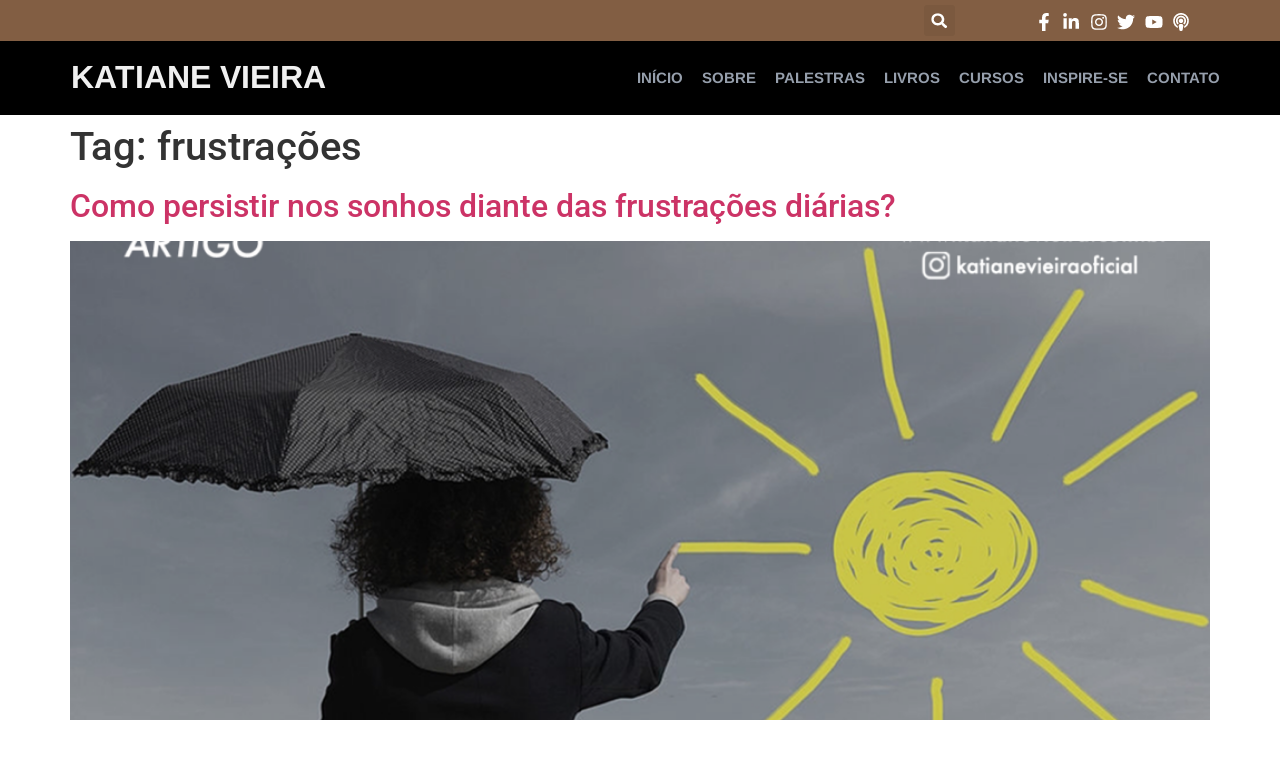

--- FILE ---
content_type: text/html; charset=UTF-8
request_url: https://katianevieira.com.br/tag/frustracoes/
body_size: 20017
content:
<!doctype html>
<html dir="ltr" lang="pt-BR" prefix="og: https://ogp.me/ns#">
<head>
<meta charset="UTF-8">
<meta name="viewport" content="width=device-width, initial-scale=1">
<link rel="profile" href="https://gmpg.org/xfn/11">
<title>frustrações - Katiane Vieira</title>
<!-- All in One SEO 4.9.1.1 - aioseo.com -->
<meta name="robots" content="max-image-preview:large" />
<meta name="google-site-verification" content="zUm-ODBi-KSHFF8mICG-RVX3dz29pO7BuJUXEVSwpNw" />
<link rel="canonical" href="https://katianevieira.com.br/tag/frustracoes/" />
<meta name="generator" content="All in One SEO (AIOSEO) 4.9.1.1" />
<script type="application/ld+json" class="aioseo-schema">
{"@context":"https:\/\/schema.org","@graph":[{"@type":"BreadcrumbList","@id":"https:\/\/katianevieira.com.br\/tag\/frustracoes\/#breadcrumblist","itemListElement":[{"@type":"ListItem","@id":"https:\/\/katianevieira.com.br#listItem","position":1,"name":"Home","item":"https:\/\/katianevieira.com.br","nextItem":{"@type":"ListItem","@id":"https:\/\/katianevieira.com.br\/tag\/frustracoes\/#listItem","name":"frustra\u00e7\u00f5es"}},{"@type":"ListItem","@id":"https:\/\/katianevieira.com.br\/tag\/frustracoes\/#listItem","position":2,"name":"frustra\u00e7\u00f5es","previousItem":{"@type":"ListItem","@id":"https:\/\/katianevieira.com.br#listItem","name":"Home"}}]},{"@type":"CollectionPage","@id":"https:\/\/katianevieira.com.br\/tag\/frustracoes\/#collectionpage","url":"https:\/\/katianevieira.com.br\/tag\/frustracoes\/","name":"frustra\u00e7\u00f5es - Katiane Vieira","inLanguage":"pt-BR","isPartOf":{"@id":"https:\/\/katianevieira.com.br\/#website"},"breadcrumb":{"@id":"https:\/\/katianevieira.com.br\/tag\/frustracoes\/#breadcrumblist"}},{"@type":"Person","@id":"https:\/\/katianevieira.com.br\/#person","name":"Katiane","image":{"@type":"ImageObject","@id":"https:\/\/katianevieira.com.br\/tag\/frustracoes\/#personImage","url":"https:\/\/secure.gravatar.com\/avatar\/b86c65da9a5e1042097283a50bf4486fac1d28bec85a5c2193801876b3e8d356?s=96&d=mm&r=g","width":96,"height":96,"caption":"Katiane"}},{"@type":"WebSite","@id":"https:\/\/katianevieira.com.br\/#website","url":"https:\/\/katianevieira.com.br\/","name":"Katiane Vieira","description":"Desenvolvimento pessoal e profissional","inLanguage":"pt-BR","publisher":{"@id":"https:\/\/katianevieira.com.br\/#person"}}]}
</script>
<!-- All in One SEO -->
<link rel='dns-prefetch' href='//www.googletagmanager.com' />
<link rel='dns-prefetch' href='//pagead2.googlesyndication.com' />
<link rel="alternate" type="application/rss+xml" title="Feed para Katiane Vieira &raquo;" href="https://katianevieira.com.br/feed/" />
<link rel="alternate" type="application/rss+xml" title="Feed de comentários para Katiane Vieira &raquo;" href="https://katianevieira.com.br/comments/feed/" />
<link rel="alternate" type="application/rss+xml" title="Feed de tag para Katiane Vieira &raquo; frustrações" href="https://katianevieira.com.br/tag/frustracoes/feed/" />
<style>
.lazyload,
.lazyloading {
max-width: 100%;
}
</style>
<!-- This site uses the Google Analytics by MonsterInsights plugin v9.11.1 - Using Analytics tracking - https://www.monsterinsights.com/ -->
<script src="//www.googletagmanager.com/gtag/js?id=G-3Q7EBHH0TX"  data-cfasync="false" data-wpfc-render="false" async></script>
<script data-cfasync="false" data-wpfc-render="false">
var mi_version = '9.11.1';
var mi_track_user = true;
var mi_no_track_reason = '';
var MonsterInsightsDefaultLocations = {"page_location":"https:\/\/katianevieira.com.br\/tag\/frustracoes\/"};
if ( typeof MonsterInsightsPrivacyGuardFilter === 'function' ) {
var MonsterInsightsLocations = (typeof MonsterInsightsExcludeQuery === 'object') ? MonsterInsightsPrivacyGuardFilter( MonsterInsightsExcludeQuery ) : MonsterInsightsPrivacyGuardFilter( MonsterInsightsDefaultLocations );
} else {
var MonsterInsightsLocations = (typeof MonsterInsightsExcludeQuery === 'object') ? MonsterInsightsExcludeQuery : MonsterInsightsDefaultLocations;
}
var disableStrs = [
'ga-disable-G-3Q7EBHH0TX',
];
/* Function to detect opted out users */
function __gtagTrackerIsOptedOut() {
for (var index = 0; index < disableStrs.length; index++) {
if (document.cookie.indexOf(disableStrs[index] + '=true') > -1) {
return true;
}
}
return false;
}
/* Disable tracking if the opt-out cookie exists. */
if (__gtagTrackerIsOptedOut()) {
for (var index = 0; index < disableStrs.length; index++) {
window[disableStrs[index]] = true;
}
}
/* Opt-out function */
function __gtagTrackerOptout() {
for (var index = 0; index < disableStrs.length; index++) {
document.cookie = disableStrs[index] + '=true; expires=Thu, 31 Dec 2099 23:59:59 UTC; path=/';
window[disableStrs[index]] = true;
}
}
if ('undefined' === typeof gaOptout) {
function gaOptout() {
__gtagTrackerOptout();
}
}
window.dataLayer = window.dataLayer || [];
window.MonsterInsightsDualTracker = {
helpers: {},
trackers: {},
};
if (mi_track_user) {
function __gtagDataLayer() {
dataLayer.push(arguments);
}
function __gtagTracker(type, name, parameters) {
if (!parameters) {
parameters = {};
}
if (parameters.send_to) {
__gtagDataLayer.apply(null, arguments);
return;
}
if (type === 'event') {
parameters.send_to = monsterinsights_frontend.v4_id;
var hookName = name;
if (typeof parameters['event_category'] !== 'undefined') {
hookName = parameters['event_category'] + ':' + name;
}
if (typeof MonsterInsightsDualTracker.trackers[hookName] !== 'undefined') {
MonsterInsightsDualTracker.trackers[hookName](parameters);
} else {
__gtagDataLayer('event', name, parameters);
}
} else {
__gtagDataLayer.apply(null, arguments);
}
}
__gtagTracker('js', new Date());
__gtagTracker('set', {
'developer_id.dZGIzZG': true,
});
if ( MonsterInsightsLocations.page_location ) {
__gtagTracker('set', MonsterInsightsLocations);
}
__gtagTracker('config', 'G-3Q7EBHH0TX', {"forceSSL":"true","link_attribution":"true"} );
window.gtag = __gtagTracker;										(function () {
/* https://developers.google.com/analytics/devguides/collection/analyticsjs/ */
/* ga and __gaTracker compatibility shim. */
var noopfn = function () {
return null;
};
var newtracker = function () {
return new Tracker();
};
var Tracker = function () {
return null;
};
var p = Tracker.prototype;
p.get = noopfn;
p.set = noopfn;
p.send = function () {
var args = Array.prototype.slice.call(arguments);
args.unshift('send');
__gaTracker.apply(null, args);
};
var __gaTracker = function () {
var len = arguments.length;
if (len === 0) {
return;
}
var f = arguments[len - 1];
if (typeof f !== 'object' || f === null || typeof f.hitCallback !== 'function') {
if ('send' === arguments[0]) {
var hitConverted, hitObject = false, action;
if ('event' === arguments[1]) {
if ('undefined' !== typeof arguments[3]) {
hitObject = {
'eventAction': arguments[3],
'eventCategory': arguments[2],
'eventLabel': arguments[4],
'value': arguments[5] ? arguments[5] : 1,
}
}
}
if ('pageview' === arguments[1]) {
if ('undefined' !== typeof arguments[2]) {
hitObject = {
'eventAction': 'page_view',
'page_path': arguments[2],
}
}
}
if (typeof arguments[2] === 'object') {
hitObject = arguments[2];
}
if (typeof arguments[5] === 'object') {
Object.assign(hitObject, arguments[5]);
}
if ('undefined' !== typeof arguments[1].hitType) {
hitObject = arguments[1];
if ('pageview' === hitObject.hitType) {
hitObject.eventAction = 'page_view';
}
}
if (hitObject) {
action = 'timing' === arguments[1].hitType ? 'timing_complete' : hitObject.eventAction;
hitConverted = mapArgs(hitObject);
__gtagTracker('event', action, hitConverted);
}
}
return;
}
function mapArgs(args) {
var arg, hit = {};
var gaMap = {
'eventCategory': 'event_category',
'eventAction': 'event_action',
'eventLabel': 'event_label',
'eventValue': 'event_value',
'nonInteraction': 'non_interaction',
'timingCategory': 'event_category',
'timingVar': 'name',
'timingValue': 'value',
'timingLabel': 'event_label',
'page': 'page_path',
'location': 'page_location',
'title': 'page_title',
'referrer' : 'page_referrer',
};
for (arg in args) {
if (!(!args.hasOwnProperty(arg) || !gaMap.hasOwnProperty(arg))) {
hit[gaMap[arg]] = args[arg];
} else {
hit[arg] = args[arg];
}
}
return hit;
}
try {
f.hitCallback();
} catch (ex) {
}
};
__gaTracker.create = newtracker;
__gaTracker.getByName = newtracker;
__gaTracker.getAll = function () {
return [];
};
__gaTracker.remove = noopfn;
__gaTracker.loaded = true;
window['__gaTracker'] = __gaTracker;
})();
} else {
console.log("");
(function () {
function __gtagTracker() {
return null;
}
window['__gtagTracker'] = __gtagTracker;
window['gtag'] = __gtagTracker;
})();
}
</script>
<!-- / Google Analytics by MonsterInsights -->
<style id='wp-img-auto-sizes-contain-inline-css'>
img:is([sizes=auto i],[sizes^="auto," i]){contain-intrinsic-size:3000px 1500px}
/*# sourceURL=wp-img-auto-sizes-contain-inline-css */
</style>
<link rel='stylesheet' id='aioseo/css/src/vue/standalone/blocks/table-of-contents/global.scss-css' href='//katianevieira.com.br/wp-content/cache/wpfc-minified/7wvbcdmd/hgyf8.css' media='all' />
<style id='qsm-quiz-style-inline-css'>
/*# sourceURL=https://katianevieira.com.br/wp-content/plugins/quiz-master-next/blocks/build/style-index.css */
</style>
<style id='global-styles-inline-css'>
:root{--wp--preset--aspect-ratio--square: 1;--wp--preset--aspect-ratio--4-3: 4/3;--wp--preset--aspect-ratio--3-4: 3/4;--wp--preset--aspect-ratio--3-2: 3/2;--wp--preset--aspect-ratio--2-3: 2/3;--wp--preset--aspect-ratio--16-9: 16/9;--wp--preset--aspect-ratio--9-16: 9/16;--wp--preset--color--black: #000000;--wp--preset--color--cyan-bluish-gray: #abb8c3;--wp--preset--color--white: #ffffff;--wp--preset--color--pale-pink: #f78da7;--wp--preset--color--vivid-red: #cf2e2e;--wp--preset--color--luminous-vivid-orange: #ff6900;--wp--preset--color--luminous-vivid-amber: #fcb900;--wp--preset--color--light-green-cyan: #7bdcb5;--wp--preset--color--vivid-green-cyan: #00d084;--wp--preset--color--pale-cyan-blue: #8ed1fc;--wp--preset--color--vivid-cyan-blue: #0693e3;--wp--preset--color--vivid-purple: #9b51e0;--wp--preset--gradient--vivid-cyan-blue-to-vivid-purple: linear-gradient(135deg,rgb(6,147,227) 0%,rgb(155,81,224) 100%);--wp--preset--gradient--light-green-cyan-to-vivid-green-cyan: linear-gradient(135deg,rgb(122,220,180) 0%,rgb(0,208,130) 100%);--wp--preset--gradient--luminous-vivid-amber-to-luminous-vivid-orange: linear-gradient(135deg,rgb(252,185,0) 0%,rgb(255,105,0) 100%);--wp--preset--gradient--luminous-vivid-orange-to-vivid-red: linear-gradient(135deg,rgb(255,105,0) 0%,rgb(207,46,46) 100%);--wp--preset--gradient--very-light-gray-to-cyan-bluish-gray: linear-gradient(135deg,rgb(238,238,238) 0%,rgb(169,184,195) 100%);--wp--preset--gradient--cool-to-warm-spectrum: linear-gradient(135deg,rgb(74,234,220) 0%,rgb(151,120,209) 20%,rgb(207,42,186) 40%,rgb(238,44,130) 60%,rgb(251,105,98) 80%,rgb(254,248,76) 100%);--wp--preset--gradient--blush-light-purple: linear-gradient(135deg,rgb(255,206,236) 0%,rgb(152,150,240) 100%);--wp--preset--gradient--blush-bordeaux: linear-gradient(135deg,rgb(254,205,165) 0%,rgb(254,45,45) 50%,rgb(107,0,62) 100%);--wp--preset--gradient--luminous-dusk: linear-gradient(135deg,rgb(255,203,112) 0%,rgb(199,81,192) 50%,rgb(65,88,208) 100%);--wp--preset--gradient--pale-ocean: linear-gradient(135deg,rgb(255,245,203) 0%,rgb(182,227,212) 50%,rgb(51,167,181) 100%);--wp--preset--gradient--electric-grass: linear-gradient(135deg,rgb(202,248,128) 0%,rgb(113,206,126) 100%);--wp--preset--gradient--midnight: linear-gradient(135deg,rgb(2,3,129) 0%,rgb(40,116,252) 100%);--wp--preset--font-size--small: 13px;--wp--preset--font-size--medium: 20px;--wp--preset--font-size--large: 36px;--wp--preset--font-size--x-large: 42px;--wp--preset--spacing--20: 0.44rem;--wp--preset--spacing--30: 0.67rem;--wp--preset--spacing--40: 1rem;--wp--preset--spacing--50: 1.5rem;--wp--preset--spacing--60: 2.25rem;--wp--preset--spacing--70: 3.38rem;--wp--preset--spacing--80: 5.06rem;--wp--preset--shadow--natural: 6px 6px 9px rgba(0, 0, 0, 0.2);--wp--preset--shadow--deep: 12px 12px 50px rgba(0, 0, 0, 0.4);--wp--preset--shadow--sharp: 6px 6px 0px rgba(0, 0, 0, 0.2);--wp--preset--shadow--outlined: 6px 6px 0px -3px rgb(255, 255, 255), 6px 6px rgb(0, 0, 0);--wp--preset--shadow--crisp: 6px 6px 0px rgb(0, 0, 0);}:root { --wp--style--global--content-size: 800px;--wp--style--global--wide-size: 1200px; }:where(body) { margin: 0; }.wp-site-blocks > .alignleft { float: left; margin-right: 2em; }.wp-site-blocks > .alignright { float: right; margin-left: 2em; }.wp-site-blocks > .aligncenter { justify-content: center; margin-left: auto; margin-right: auto; }:where(.wp-site-blocks) > * { margin-block-start: 24px; margin-block-end: 0; }:where(.wp-site-blocks) > :first-child { margin-block-start: 0; }:where(.wp-site-blocks) > :last-child { margin-block-end: 0; }:root { --wp--style--block-gap: 24px; }:root :where(.is-layout-flow) > :first-child{margin-block-start: 0;}:root :where(.is-layout-flow) > :last-child{margin-block-end: 0;}:root :where(.is-layout-flow) > *{margin-block-start: 24px;margin-block-end: 0;}:root :where(.is-layout-constrained) > :first-child{margin-block-start: 0;}:root :where(.is-layout-constrained) > :last-child{margin-block-end: 0;}:root :where(.is-layout-constrained) > *{margin-block-start: 24px;margin-block-end: 0;}:root :where(.is-layout-flex){gap: 24px;}:root :where(.is-layout-grid){gap: 24px;}.is-layout-flow > .alignleft{float: left;margin-inline-start: 0;margin-inline-end: 2em;}.is-layout-flow > .alignright{float: right;margin-inline-start: 2em;margin-inline-end: 0;}.is-layout-flow > .aligncenter{margin-left: auto !important;margin-right: auto !important;}.is-layout-constrained > .alignleft{float: left;margin-inline-start: 0;margin-inline-end: 2em;}.is-layout-constrained > .alignright{float: right;margin-inline-start: 2em;margin-inline-end: 0;}.is-layout-constrained > .aligncenter{margin-left: auto !important;margin-right: auto !important;}.is-layout-constrained > :where(:not(.alignleft):not(.alignright):not(.alignfull)){max-width: var(--wp--style--global--content-size);margin-left: auto !important;margin-right: auto !important;}.is-layout-constrained > .alignwide{max-width: var(--wp--style--global--wide-size);}body .is-layout-flex{display: flex;}.is-layout-flex{flex-wrap: wrap;align-items: center;}.is-layout-flex > :is(*, div){margin: 0;}body .is-layout-grid{display: grid;}.is-layout-grid > :is(*, div){margin: 0;}body{padding-top: 0px;padding-right: 0px;padding-bottom: 0px;padding-left: 0px;}a:where(:not(.wp-element-button)){text-decoration: underline;}:root :where(.wp-element-button, .wp-block-button__link){background-color: #32373c;border-width: 0;color: #fff;font-family: inherit;font-size: inherit;font-style: inherit;font-weight: inherit;letter-spacing: inherit;line-height: inherit;padding-top: calc(0.667em + 2px);padding-right: calc(1.333em + 2px);padding-bottom: calc(0.667em + 2px);padding-left: calc(1.333em + 2px);text-decoration: none;text-transform: inherit;}.has-black-color{color: var(--wp--preset--color--black) !important;}.has-cyan-bluish-gray-color{color: var(--wp--preset--color--cyan-bluish-gray) !important;}.has-white-color{color: var(--wp--preset--color--white) !important;}.has-pale-pink-color{color: var(--wp--preset--color--pale-pink) !important;}.has-vivid-red-color{color: var(--wp--preset--color--vivid-red) !important;}.has-luminous-vivid-orange-color{color: var(--wp--preset--color--luminous-vivid-orange) !important;}.has-luminous-vivid-amber-color{color: var(--wp--preset--color--luminous-vivid-amber) !important;}.has-light-green-cyan-color{color: var(--wp--preset--color--light-green-cyan) !important;}.has-vivid-green-cyan-color{color: var(--wp--preset--color--vivid-green-cyan) !important;}.has-pale-cyan-blue-color{color: var(--wp--preset--color--pale-cyan-blue) !important;}.has-vivid-cyan-blue-color{color: var(--wp--preset--color--vivid-cyan-blue) !important;}.has-vivid-purple-color{color: var(--wp--preset--color--vivid-purple) !important;}.has-black-background-color{background-color: var(--wp--preset--color--black) !important;}.has-cyan-bluish-gray-background-color{background-color: var(--wp--preset--color--cyan-bluish-gray) !important;}.has-white-background-color{background-color: var(--wp--preset--color--white) !important;}.has-pale-pink-background-color{background-color: var(--wp--preset--color--pale-pink) !important;}.has-vivid-red-background-color{background-color: var(--wp--preset--color--vivid-red) !important;}.has-luminous-vivid-orange-background-color{background-color: var(--wp--preset--color--luminous-vivid-orange) !important;}.has-luminous-vivid-amber-background-color{background-color: var(--wp--preset--color--luminous-vivid-amber) !important;}.has-light-green-cyan-background-color{background-color: var(--wp--preset--color--light-green-cyan) !important;}.has-vivid-green-cyan-background-color{background-color: var(--wp--preset--color--vivid-green-cyan) !important;}.has-pale-cyan-blue-background-color{background-color: var(--wp--preset--color--pale-cyan-blue) !important;}.has-vivid-cyan-blue-background-color{background-color: var(--wp--preset--color--vivid-cyan-blue) !important;}.has-vivid-purple-background-color{background-color: var(--wp--preset--color--vivid-purple) !important;}.has-black-border-color{border-color: var(--wp--preset--color--black) !important;}.has-cyan-bluish-gray-border-color{border-color: var(--wp--preset--color--cyan-bluish-gray) !important;}.has-white-border-color{border-color: var(--wp--preset--color--white) !important;}.has-pale-pink-border-color{border-color: var(--wp--preset--color--pale-pink) !important;}.has-vivid-red-border-color{border-color: var(--wp--preset--color--vivid-red) !important;}.has-luminous-vivid-orange-border-color{border-color: var(--wp--preset--color--luminous-vivid-orange) !important;}.has-luminous-vivid-amber-border-color{border-color: var(--wp--preset--color--luminous-vivid-amber) !important;}.has-light-green-cyan-border-color{border-color: var(--wp--preset--color--light-green-cyan) !important;}.has-vivid-green-cyan-border-color{border-color: var(--wp--preset--color--vivid-green-cyan) !important;}.has-pale-cyan-blue-border-color{border-color: var(--wp--preset--color--pale-cyan-blue) !important;}.has-vivid-cyan-blue-border-color{border-color: var(--wp--preset--color--vivid-cyan-blue) !important;}.has-vivid-purple-border-color{border-color: var(--wp--preset--color--vivid-purple) !important;}.has-vivid-cyan-blue-to-vivid-purple-gradient-background{background: var(--wp--preset--gradient--vivid-cyan-blue-to-vivid-purple) !important;}.has-light-green-cyan-to-vivid-green-cyan-gradient-background{background: var(--wp--preset--gradient--light-green-cyan-to-vivid-green-cyan) !important;}.has-luminous-vivid-amber-to-luminous-vivid-orange-gradient-background{background: var(--wp--preset--gradient--luminous-vivid-amber-to-luminous-vivid-orange) !important;}.has-luminous-vivid-orange-to-vivid-red-gradient-background{background: var(--wp--preset--gradient--luminous-vivid-orange-to-vivid-red) !important;}.has-very-light-gray-to-cyan-bluish-gray-gradient-background{background: var(--wp--preset--gradient--very-light-gray-to-cyan-bluish-gray) !important;}.has-cool-to-warm-spectrum-gradient-background{background: var(--wp--preset--gradient--cool-to-warm-spectrum) !important;}.has-blush-light-purple-gradient-background{background: var(--wp--preset--gradient--blush-light-purple) !important;}.has-blush-bordeaux-gradient-background{background: var(--wp--preset--gradient--blush-bordeaux) !important;}.has-luminous-dusk-gradient-background{background: var(--wp--preset--gradient--luminous-dusk) !important;}.has-pale-ocean-gradient-background{background: var(--wp--preset--gradient--pale-ocean) !important;}.has-electric-grass-gradient-background{background: var(--wp--preset--gradient--electric-grass) !important;}.has-midnight-gradient-background{background: var(--wp--preset--gradient--midnight) !important;}.has-small-font-size{font-size: var(--wp--preset--font-size--small) !important;}.has-medium-font-size{font-size: var(--wp--preset--font-size--medium) !important;}.has-large-font-size{font-size: var(--wp--preset--font-size--large) !important;}.has-x-large-font-size{font-size: var(--wp--preset--font-size--x-large) !important;}
:root :where(.wp-block-pullquote){font-size: 1.5em;line-height: 1.6;}
/*# sourceURL=global-styles-inline-css */
</style>
<link rel='stylesheet' id='dashicons-css' href='//katianevieira.com.br/wp-content/cache/wpfc-minified/98d2dbgf/hgyf8.css' media='all' />
<link rel='stylesheet' id='to-top-css' href='//katianevieira.com.br/wp-content/cache/wpfc-minified/d5mj63ir/hgyf8.css' media='all' />
<link rel='stylesheet' id='hello-elementor-css' href='//katianevieira.com.br/wp-content/cache/wpfc-minified/qx90k5no/hgyf8.css' media='all' />
<link rel='stylesheet' id='hello-elementor-theme-style-css' href='//katianevieira.com.br/wp-content/cache/wpfc-minified/fdz8p0xo/hgyf8.css' media='all' />
<link rel='stylesheet' id='hello-elementor-header-footer-css' href='//katianevieira.com.br/wp-content/cache/wpfc-minified/koguce99/hgyf8.css' media='all' />
<link rel='stylesheet' id='elementor-frontend-css' href='//katianevieira.com.br/wp-content/cache/wpfc-minified/dg3n5itt/hgyf8.css' media='all' />
<style id='elementor-frontend-inline-css'>
.elementor-kit-3929{--e-global-color-primary:#CF3141;--e-global-color-secondary:#54595F;--e-global-color-text:#7A7A7A;--e-global-color-accent:#CF3141;--e-global-typography-primary-font-family:"Roboto";--e-global-typography-primary-font-weight:600;--e-global-typography-secondary-font-family:"Roboto Slab";--e-global-typography-secondary-font-weight:400;--e-global-typography-text-font-family:"Roboto";--e-global-typography-text-font-weight:400;--e-global-typography-accent-font-family:"Roboto";--e-global-typography-accent-font-weight:500;}.elementor-kit-3929 button,.elementor-kit-3929 input[type="button"],.elementor-kit-3929 input[type="submit"],.elementor-kit-3929 .elementor-button{background-color:#825E4300;font-weight:bold;color:#825E43;border-style:solid;border-color:#825E43;}.elementor-kit-3929 button:hover,.elementor-kit-3929 button:focus,.elementor-kit-3929 input[type="button"]:hover,.elementor-kit-3929 input[type="button"]:focus,.elementor-kit-3929 input[type="submit"]:hover,.elementor-kit-3929 input[type="submit"]:focus,.elementor-kit-3929 .elementor-button:hover,.elementor-kit-3929 .elementor-button:focus{background-color:#825E43;color:#FFFFFF;box-shadow:0px 0px 10px 0px rgba(0, 0, 0, 0.51);}.elementor-kit-3929 e-page-transition{background-color:#FFBC7D;}.elementor-section.elementor-section-boxed > .elementor-container{max-width:1140px;}.e-con{--container-max-width:1140px;}.elementor-widget:not(:last-child){--kit-widget-spacing:20px;}.elementor-element{--widgets-spacing:20px 20px;--widgets-spacing-row:20px;--widgets-spacing-column:20px;}{}h1.entry-title{display:var(--page-title-display);}.site-header .site-branding{flex-direction:column;align-items:stretch;}.site-header{padding-inline-end:0px;padding-inline-start:0px;}.site-footer .site-branding{flex-direction:column;align-items:stretch;}@media(max-width:1024px){.elementor-section.elementor-section-boxed > .elementor-container{max-width:1024px;}.e-con{--container-max-width:1024px;}}@media(max-width:767px){.elementor-section.elementor-section-boxed > .elementor-container{max-width:767px;}.e-con{--container-max-width:767px;}}
.elementor-344 .elementor-element.elementor-element-c26faf3:not(.elementor-motion-effects-element-type-background), .elementor-344 .elementor-element.elementor-element-c26faf3 > .elementor-motion-effects-container > .elementor-motion-effects-layer{background-color:#825E43;}.elementor-344 .elementor-element.elementor-element-c26faf3{transition:background 0.3s, border 0.3s, border-radius 0.3s, box-shadow 0.3s;margin-top:-15px;margin-bottom:-15px;}.elementor-344 .elementor-element.elementor-element-c26faf3 > .elementor-background-overlay{transition:background 0.3s, border-radius 0.3s, opacity 0.3s;}.elementor-widget-search-form input[type="search"].elementor-search-form__input{font-family:var( --e-global-typography-text-font-family ), Sans-serif;font-weight:var( --e-global-typography-text-font-weight );}.elementor-widget-search-form .elementor-search-form__input,
.elementor-widget-search-form .elementor-search-form__icon,
.elementor-widget-search-form .elementor-lightbox .dialog-lightbox-close-button,
.elementor-widget-search-form .elementor-lightbox .dialog-lightbox-close-button:hover,
.elementor-widget-search-form.elementor-search-form--skin-full_screen input[type="search"].elementor-search-form__input{color:var( --e-global-color-text );fill:var( --e-global-color-text );}.elementor-widget-search-form .elementor-search-form__submit{font-family:var( --e-global-typography-text-font-family ), Sans-serif;font-weight:var( --e-global-typography-text-font-weight );background-color:var( --e-global-color-secondary );}.elementor-344 .elementor-element.elementor-element-10bc0d93 .elementor-search-form{text-align:end;}.elementor-344 .elementor-element.elementor-element-10bc0d93 .elementor-search-form__toggle{--e-search-form-toggle-size:31px;--e-search-form-toggle-color:#ffffff;--e-search-form-toggle-icon-size:calc(50em / 100);}.elementor-344 .elementor-element.elementor-element-10bc0d93.elementor-search-form--skin-full_screen .elementor-search-form__container{background-color:rgba(22,22,63,0.9);}.elementor-344 .elementor-element.elementor-element-10bc0d93 input[type="search"].elementor-search-form__input{font-family:"Montserrat", Sans-serif;font-size:40px;font-weight:300;}.elementor-344 .elementor-element.elementor-element-10bc0d93 .elementor-search-form__input,
.elementor-344 .elementor-element.elementor-element-10bc0d93 .elementor-search-form__icon,
.elementor-344 .elementor-element.elementor-element-10bc0d93 .elementor-lightbox .dialog-lightbox-close-button,
.elementor-344 .elementor-element.elementor-element-10bc0d93 .elementor-lightbox .dialog-lightbox-close-button:hover,
.elementor-344 .elementor-element.elementor-element-10bc0d93.elementor-search-form--skin-full_screen input[type="search"].elementor-search-form__input{color:#ffffff;fill:#ffffff;}.elementor-344 .elementor-element.elementor-element-10bc0d93:not(.elementor-search-form--skin-full_screen) .elementor-search-form__container{border-color:rgba(255,255,255,0.5);border-radius:0px;}.elementor-344 .elementor-element.elementor-element-10bc0d93.elementor-search-form--skin-full_screen input[type="search"].elementor-search-form__input{border-color:rgba(255,255,255,0.5);border-radius:0px;}.elementor-344 .elementor-element.elementor-element-10bc0d93 .elementor-search-form__toggle:hover{--e-search-form-toggle-color:#d3b574;}.elementor-344 .elementor-element.elementor-element-10bc0d93 .elementor-search-form__toggle:focus{--e-search-form-toggle-color:#d3b574;}.elementor-widget-icon-list .elementor-icon-list-item:not(:last-child):after{border-color:var( --e-global-color-text );}.elementor-widget-icon-list .elementor-icon-list-icon i{color:var( --e-global-color-primary );}.elementor-widget-icon-list .elementor-icon-list-icon svg{fill:var( --e-global-color-primary );}.elementor-widget-icon-list .elementor-icon-list-item > .elementor-icon-list-text, .elementor-widget-icon-list .elementor-icon-list-item > a{font-family:var( --e-global-typography-text-font-family ), Sans-serif;font-weight:var( --e-global-typography-text-font-weight );}.elementor-widget-icon-list .elementor-icon-list-text{color:var( --e-global-color-secondary );}.elementor-344 .elementor-element.elementor-element-13617c40{margin:0px 0px calc(var(--kit-widget-spacing, 0px) + 0px) 0px;padding:8px 0px 0px 0px;--e-icon-list-icon-size:18px;--e-icon-list-icon-align:center;--e-icon-list-icon-margin:0 calc(var(--e-icon-list-icon-size, 1em) * 0.125);--icon-vertical-offset:0px;}.elementor-344 .elementor-element.elementor-element-13617c40 .elementor-icon-list-items:not(.elementor-inline-items) .elementor-icon-list-item:not(:last-child){padding-block-end:calc(15px/2);}.elementor-344 .elementor-element.elementor-element-13617c40 .elementor-icon-list-items:not(.elementor-inline-items) .elementor-icon-list-item:not(:first-child){margin-block-start:calc(15px/2);}.elementor-344 .elementor-element.elementor-element-13617c40 .elementor-icon-list-items.elementor-inline-items .elementor-icon-list-item{margin-inline:calc(15px/2);}.elementor-344 .elementor-element.elementor-element-13617c40 .elementor-icon-list-items.elementor-inline-items{margin-inline:calc(-15px/2);}.elementor-344 .elementor-element.elementor-element-13617c40 .elementor-icon-list-items.elementor-inline-items .elementor-icon-list-item:after{inset-inline-end:calc(-15px/2);}.elementor-344 .elementor-element.elementor-element-13617c40 .elementor-icon-list-icon i{color:#ffffff;transition:color 0.3s;}.elementor-344 .elementor-element.elementor-element-13617c40 .elementor-icon-list-icon svg{fill:#ffffff;transition:fill 0.3s;}.elementor-344 .elementor-element.elementor-element-13617c40 .elementor-icon-list-item:hover .elementor-icon-list-icon i{color:#d3b574;}.elementor-344 .elementor-element.elementor-element-13617c40 .elementor-icon-list-item:hover .elementor-icon-list-icon svg{fill:#d3b574;}.elementor-344 .elementor-element.elementor-element-13617c40 .elementor-icon-list-item > .elementor-icon-list-text, .elementor-344 .elementor-element.elementor-element-13617c40 .elementor-icon-list-item > a{font-family:"Roboto", Sans-serif;font-weight:400;}.elementor-344 .elementor-element.elementor-element-13617c40 .elementor-icon-list-text{transition:color 0.3s;}.elementor-344 .elementor-element.elementor-element-a7677e3:not(.elementor-motion-effects-element-type-background), .elementor-344 .elementor-element.elementor-element-a7677e3 > .elementor-motion-effects-container > .elementor-motion-effects-layer{background-color:#000000;}.elementor-344 .elementor-element.elementor-element-a7677e3{transition:background 0.3s, border 0.3s, border-radius 0.3s, box-shadow 0.3s;}.elementor-344 .elementor-element.elementor-element-a7677e3 > .elementor-background-overlay{transition:background 0.3s, border-radius 0.3s, opacity 0.3s;}.elementor-344 .elementor-element.elementor-element-4d69379{margin-top:0px;margin-bottom:0px;padding:0px 0px 0px 0px;}.elementor-widget-theme-site-title .elementor-heading-title{font-family:var( --e-global-typography-primary-font-family ), Sans-serif;font-weight:var( --e-global-typography-primary-font-weight );color:var( --e-global-color-primary );}.elementor-344 .elementor-element.elementor-element-5ba59aa{width:100%;max-width:100%;align-self:center;text-align:center;}.elementor-344 .elementor-element.elementor-element-5ba59aa .elementor-heading-title{font-family:"Arimo", Sans-serif;font-weight:900;text-transform:uppercase;color:#F0F0F0;}.elementor-widget-nav-menu .elementor-nav-menu .elementor-item{font-family:var( --e-global-typography-primary-font-family ), Sans-serif;font-weight:var( --e-global-typography-primary-font-weight );}.elementor-widget-nav-menu .elementor-nav-menu--main .elementor-item{color:var( --e-global-color-text );fill:var( --e-global-color-text );}.elementor-widget-nav-menu .elementor-nav-menu--main .elementor-item:hover,
.elementor-widget-nav-menu .elementor-nav-menu--main .elementor-item.elementor-item-active,
.elementor-widget-nav-menu .elementor-nav-menu--main .elementor-item.highlighted,
.elementor-widget-nav-menu .elementor-nav-menu--main .elementor-item:focus{color:var( --e-global-color-accent );fill:var( --e-global-color-accent );}.elementor-widget-nav-menu .elementor-nav-menu--main:not(.e--pointer-framed) .elementor-item:before,
.elementor-widget-nav-menu .elementor-nav-menu--main:not(.e--pointer-framed) .elementor-item:after{background-color:var( --e-global-color-accent );}.elementor-widget-nav-menu .e--pointer-framed .elementor-item:before,
.elementor-widget-nav-menu .e--pointer-framed .elementor-item:after{border-color:var( --e-global-color-accent );}.elementor-widget-nav-menu{--e-nav-menu-divider-color:var( --e-global-color-text );}.elementor-widget-nav-menu .elementor-nav-menu--dropdown .elementor-item, .elementor-widget-nav-menu .elementor-nav-menu--dropdown  .elementor-sub-item{font-family:var( --e-global-typography-accent-font-family ), Sans-serif;font-weight:var( --e-global-typography-accent-font-weight );}.elementor-344 .elementor-element.elementor-element-7a7e27{margin:0px 0px calc(var(--kit-widget-spacing, 0px) + 0px) 0px;padding:0px 40px 0px 0px;--e-nav-menu-horizontal-menu-item-margin:calc( 19px / 2 );}.elementor-344 .elementor-element.elementor-element-7a7e27 .elementor-nav-menu .elementor-item{font-family:"Arimo", Sans-serif;font-size:15px;font-weight:700;text-transform:uppercase;}.elementor-344 .elementor-element.elementor-element-7a7e27 .elementor-nav-menu--main .elementor-item{color:#969FAC;fill:#969FAC;padding-left:0px;padding-right:0px;padding-top:7px;padding-bottom:7px;}.elementor-344 .elementor-element.elementor-element-7a7e27 .elementor-nav-menu--main .elementor-item:hover,
.elementor-344 .elementor-element.elementor-element-7a7e27 .elementor-nav-menu--main .elementor-item.elementor-item-active,
.elementor-344 .elementor-element.elementor-element-7a7e27 .elementor-nav-menu--main .elementor-item.highlighted,
.elementor-344 .elementor-element.elementor-element-7a7e27 .elementor-nav-menu--main .elementor-item:focus{color:#d3b574;fill:#d3b574;}.elementor-344 .elementor-element.elementor-element-7a7e27 .e--pointer-framed .elementor-item:before{border-width:0px;}.elementor-344 .elementor-element.elementor-element-7a7e27 .e--pointer-framed.e--animation-draw .elementor-item:before{border-width:0 0 0px 0px;}.elementor-344 .elementor-element.elementor-element-7a7e27 .e--pointer-framed.e--animation-draw .elementor-item:after{border-width:0px 0px 0 0;}.elementor-344 .elementor-element.elementor-element-7a7e27 .e--pointer-framed.e--animation-corners .elementor-item:before{border-width:0px 0 0 0px;}.elementor-344 .elementor-element.elementor-element-7a7e27 .e--pointer-framed.e--animation-corners .elementor-item:after{border-width:0 0px 0px 0;}.elementor-344 .elementor-element.elementor-element-7a7e27 .e--pointer-underline .elementor-item:after,
.elementor-344 .elementor-element.elementor-element-7a7e27 .e--pointer-overline .elementor-item:before,
.elementor-344 .elementor-element.elementor-element-7a7e27 .e--pointer-double-line .elementor-item:before,
.elementor-344 .elementor-element.elementor-element-7a7e27 .e--pointer-double-line .elementor-item:after{height:0px;}.elementor-344 .elementor-element.elementor-element-7a7e27 .elementor-nav-menu--main:not(.elementor-nav-menu--layout-horizontal) .elementor-nav-menu > li:not(:last-child){margin-bottom:19px;}.elementor-344 .elementor-element.elementor-element-7a7e27 .elementor-nav-menu--dropdown a, .elementor-344 .elementor-element.elementor-element-7a7e27 .elementor-menu-toggle{color:#16163f;fill:#16163f;}.elementor-344 .elementor-element.elementor-element-7a7e27 .elementor-nav-menu--dropdown a:hover,
.elementor-344 .elementor-element.elementor-element-7a7e27 .elementor-nav-menu--dropdown a:focus,
.elementor-344 .elementor-element.elementor-element-7a7e27 .elementor-nav-menu--dropdown a.elementor-item-active,
.elementor-344 .elementor-element.elementor-element-7a7e27 .elementor-nav-menu--dropdown a.highlighted,
.elementor-344 .elementor-element.elementor-element-7a7e27 .elementor-menu-toggle:hover,
.elementor-344 .elementor-element.elementor-element-7a7e27 .elementor-menu-toggle:focus{color:#d3b574;}.elementor-344 .elementor-element.elementor-element-7a7e27 .elementor-nav-menu--dropdown a:hover,
.elementor-344 .elementor-element.elementor-element-7a7e27 .elementor-nav-menu--dropdown a:focus,
.elementor-344 .elementor-element.elementor-element-7a7e27 .elementor-nav-menu--dropdown a.elementor-item-active,
.elementor-344 .elementor-element.elementor-element-7a7e27 .elementor-nav-menu--dropdown a.highlighted{background-color:rgba(0,0,0,0);}.elementor-344 .elementor-element.elementor-element-7a7e27 .elementor-nav-menu--dropdown a.elementor-item-active{color:#d3b574;background-color:rgba(0,0,0,0);}.elementor-344 .elementor-element.elementor-element-7a7e27 .elementor-nav-menu--dropdown .elementor-item, .elementor-344 .elementor-element.elementor-element-7a7e27 .elementor-nav-menu--dropdown  .elementor-sub-item{font-family:"Montserrat", Sans-serif;font-size:16px;font-weight:400;}.elementor-344 .elementor-element.elementor-element-7a7e27 .elementor-nav-menu--main .elementor-nav-menu--dropdown, .elementor-344 .elementor-element.elementor-element-7a7e27 .elementor-nav-menu__container.elementor-nav-menu--dropdown{box-shadow:0px 15px 20px 0px rgba(0,0,0,0.1);}.elementor-344 .elementor-element.elementor-element-7a7e27 .elementor-nav-menu--dropdown a{padding-left:10px;padding-right:10px;padding-top:20px;padding-bottom:20px;}.elementor-344 .elementor-element.elementor-element-7a7e27 .elementor-nav-menu--main > .elementor-nav-menu > li > .elementor-nav-menu--dropdown, .elementor-344 .elementor-element.elementor-element-7a7e27 .elementor-nav-menu__container.elementor-nav-menu--dropdown{margin-top:15px !important;}.elementor-344 .elementor-element.elementor-element-7a7e27 div.elementor-menu-toggle{color:#16163f;}.elementor-344 .elementor-element.elementor-element-7a7e27 div.elementor-menu-toggle svg{fill:#16163f;}.elementor-344 .elementor-element.elementor-element-7a7e27 .elementor-menu-toggle{background-color:#ffffff;}.elementor-theme-builder-content-area{height:400px;}.elementor-location-header:before, .elementor-location-footer:before{content:"";display:table;clear:both;}@media(max-width:1024px){.elementor-344 .elementor-element.elementor-element-7a7e27 .elementor-nav-menu--main > .elementor-nav-menu > li > .elementor-nav-menu--dropdown, .elementor-344 .elementor-element.elementor-element-7a7e27 .elementor-nav-menu__container.elementor-nav-menu--dropdown{margin-top:20px !important;}}@media(min-width:768px){.elementor-344 .elementor-element.elementor-element-ba51187{width:42.44%;}.elementor-344 .elementor-element.elementor-element-ca6d15c{width:23.863%;}.elementor-344 .elementor-element.elementor-element-e162680{width:29.976%;}.elementor-344 .elementor-element.elementor-element-e4bf21c{width:70.024%;}}@media(max-width:767px){.elementor-344 .elementor-element.elementor-element-7a7e27 .elementor-nav-menu--dropdown .elementor-item, .elementor-344 .elementor-element.elementor-element-7a7e27 .elementor-nav-menu--dropdown  .elementor-sub-item{font-size:16px;}.elementor-344 .elementor-element.elementor-element-7a7e27 .elementor-nav-menu--dropdown a{padding-top:24px;padding-bottom:24px;}.elementor-344 .elementor-element.elementor-element-7a7e27 .elementor-nav-menu--main > .elementor-nav-menu > li > .elementor-nav-menu--dropdown, .elementor-344 .elementor-element.elementor-element-7a7e27 .elementor-nav-menu__container.elementor-nav-menu--dropdown{margin-top:20px !important;}}
.elementor-7173 .elementor-element.elementor-element-2ec380fb:not(.elementor-motion-effects-element-type-background), .elementor-7173 .elementor-element.elementor-element-2ec380fb > .elementor-motion-effects-container > .elementor-motion-effects-layer{background-color:#825E43;}.elementor-7173 .elementor-element.elementor-element-2ec380fb{transition:background 0.3s, border 0.3s, border-radius 0.3s, box-shadow 0.3s;margin-top:0px;margin-bottom:0px;padding:20px 0px 0px 0px;}.elementor-7173 .elementor-element.elementor-element-2ec380fb > .elementor-background-overlay{transition:background 0.3s, border-radius 0.3s, opacity 0.3s;}.elementor-7173 .elementor-element.elementor-element-477938f3.elementor-column > .elementor-widget-wrap{justify-content:center;}.elementor-7173 .elementor-element.elementor-element-477938f3 > .elementor-element-populated{padding:0px 0px 0px 0px;}.elementor-widget-text-editor{font-family:var( --e-global-typography-text-font-family ), Sans-serif;font-weight:var( --e-global-typography-text-font-weight );color:var( --e-global-color-text );}.elementor-widget-text-editor.elementor-drop-cap-view-stacked .elementor-drop-cap{background-color:var( --e-global-color-primary );}.elementor-widget-text-editor.elementor-drop-cap-view-framed .elementor-drop-cap, .elementor-widget-text-editor.elementor-drop-cap-view-default .elementor-drop-cap{color:var( --e-global-color-primary );border-color:var( --e-global-color-primary );}.elementor-7173 .elementor-element.elementor-element-3aededcb{margin:0px 0px calc(var(--kit-widget-spacing, 0px) + 0px) 85px;padding:0px 0px 0px 0px;text-align:start;font-family:"Arimo", Sans-serif;font-size:14px;font-weight:300;font-style:normal;}.elementor-7173 .elementor-element.elementor-element-2e7a22bf{margin:-30px -30px calc(var(--kit-widget-spacing, 0px) + -30px) -30px;padding:-10px -10px -10px -10px;}.elementor-7173 .elementor-element.elementor-element-42438708{margin:-30px -30px calc(var(--kit-widget-spacing, 0px) + -30px) -30px;padding:-23px -23px -23px -23px;}.elementor-7173 .elementor-element.elementor-element-35fa2775{width:100%;max-width:100%;margin:0px 0px calc(var(--kit-widget-spacing, 0px) + 0px) 0px;align-self:center;text-align:center;font-family:"Roboto", Sans-serif;font-size:16px;font-weight:600;letter-spacing:0.8px;color:#FFFFFF;}.elementor-widget-icon-list .elementor-icon-list-item:not(:last-child):after{border-color:var( --e-global-color-text );}.elementor-widget-icon-list .elementor-icon-list-icon i{color:var( --e-global-color-primary );}.elementor-widget-icon-list .elementor-icon-list-icon svg{fill:var( --e-global-color-primary );}.elementor-widget-icon-list .elementor-icon-list-item > .elementor-icon-list-text, .elementor-widget-icon-list .elementor-icon-list-item > a{font-family:var( --e-global-typography-text-font-family ), Sans-serif;font-weight:var( --e-global-typography-text-font-weight );}.elementor-widget-icon-list .elementor-icon-list-text{color:var( --e-global-color-secondary );}.elementor-7173 .elementor-element.elementor-element-3d193760{margin:-24px 0px calc(var(--kit-widget-spacing, 0px) + 0px) 0px;padding:0px 0px 0px 0px;--e-icon-list-icon-size:18px;--e-icon-list-icon-align:center;--e-icon-list-icon-margin:0 calc(var(--e-icon-list-icon-size, 1em) * 0.125);--icon-vertical-offset:0px;}.elementor-7173 .elementor-element.elementor-element-3d193760 .elementor-icon-list-items:not(.elementor-inline-items) .elementor-icon-list-item:not(:last-child){padding-block-end:calc(15px/2);}.elementor-7173 .elementor-element.elementor-element-3d193760 .elementor-icon-list-items:not(.elementor-inline-items) .elementor-icon-list-item:not(:first-child){margin-block-start:calc(15px/2);}.elementor-7173 .elementor-element.elementor-element-3d193760 .elementor-icon-list-items.elementor-inline-items .elementor-icon-list-item{margin-inline:calc(15px/2);}.elementor-7173 .elementor-element.elementor-element-3d193760 .elementor-icon-list-items.elementor-inline-items{margin-inline:calc(-15px/2);}.elementor-7173 .elementor-element.elementor-element-3d193760 .elementor-icon-list-items.elementor-inline-items .elementor-icon-list-item:after{inset-inline-end:calc(-15px/2);}.elementor-7173 .elementor-element.elementor-element-3d193760 .elementor-icon-list-icon i{color:#ffffff;transition:color 0.3s;}.elementor-7173 .elementor-element.elementor-element-3d193760 .elementor-icon-list-icon svg{fill:#ffffff;transition:fill 0.3s;}.elementor-7173 .elementor-element.elementor-element-3d193760 .elementor-icon-list-item:hover .elementor-icon-list-icon i{color:#d3b574;}.elementor-7173 .elementor-element.elementor-element-3d193760 .elementor-icon-list-item:hover .elementor-icon-list-icon svg{fill:#d3b574;}.elementor-7173 .elementor-element.elementor-element-3d193760 .elementor-icon-list-text{transition:color 0.3s;}.elementor-7173 .elementor-element.elementor-element-1d8c2eaa{margin:-30px -30px calc(var(--kit-widget-spacing, 0px) + -30px) -30px;}.elementor-7173 .elementor-element.elementor-element-33bed801.elementor-column > .elementor-widget-wrap{justify-content:center;}.elementor-7173 .elementor-element.elementor-element-526a6fcb{width:100%;max-width:100%;margin:0px 0px calc(var(--kit-widget-spacing, 0px) + 0px) 0px;align-self:center;text-align:center;font-family:"Roboto", Sans-serif;font-size:16px;font-weight:600;letter-spacing:0.8px;color:#FFFFFF;}.elementor-7173 .elementor-element.elementor-element-f2df973{margin:-32px 0px calc(var(--kit-widget-spacing, 0px) + 0px) 0px;}.elementor-7173 .elementor-element.elementor-element-21b349a1{margin:-37px -37px calc(var(--kit-widget-spacing, 0px) + -37px) -37px;padding:-24px -24px -24px -24px;}.elementor-7173 .elementor-element.elementor-element-23ad1f16{margin:-33px -33px calc(var(--kit-widget-spacing, 0px) + -33px) -33px;}.elementor-7173 .elementor-element.elementor-element-2cc0c610{margin:-36px -36px calc(var(--kit-widget-spacing, 0px) + -36px) -36px;padding:-19px -19px -19px -19px;}.elementor-7173 .elementor-element.elementor-element-4bb27237:not(.elementor-motion-effects-element-type-background), .elementor-7173 .elementor-element.elementor-element-4bb27237 > .elementor-motion-effects-container > .elementor-motion-effects-layer{background-color:#0c0c0c;}.elementor-7173 .elementor-element.elementor-element-4bb27237{border-style:solid;border-width:1px 0px 0px 0px;border-color:rgba(255,255,255,0.2);transition:background 0.3s, border 0.3s, border-radius 0.3s, box-shadow 0.3s;padding:5px 0px 5px 0px;}.elementor-7173 .elementor-element.elementor-element-4bb27237 > .elementor-background-overlay{transition:background 0.3s, border-radius 0.3s, opacity 0.3s;}.elementor-bc-flex-widget .elementor-7173 .elementor-element.elementor-element-5870dca4.elementor-column .elementor-widget-wrap{align-items:center;}.elementor-7173 .elementor-element.elementor-element-5870dca4.elementor-column.elementor-element[data-element_type="column"] > .elementor-widget-wrap.elementor-element-populated{align-content:center;align-items:center;}.elementor-7173 .elementor-element.elementor-element-5870dca4 > .elementor-element-populated{padding:0px 0px 0px 0px;}.elementor-7173 .elementor-element.elementor-element-69c03ca4{padding:15px 0px 0px 60px;text-align:start;font-family:"Rubik", Sans-serif;font-size:12px;font-weight:200;color:#ffffff;}.elementor-7173 .elementor-element.elementor-element-1efa4287{width:100%;max-width:100%;padding:15px 0px 0px 0px;align-self:center;text-align:start;font-family:"Rubik", Sans-serif;font-size:12px;font-weight:200;color:#ffffff;}.elementor-7173 .elementor-element.elementor-element-339dc9be{--display:flex;}.elementor-theme-builder-content-area{height:400px;}.elementor-location-header:before, .elementor-location-footer:before{content:"";display:table;clear:both;}@media(min-width:768px){.elementor-7173 .elementor-element.elementor-element-477938f3{width:32.626%;}.elementor-7173 .elementor-element.elementor-element-694da1bc{width:34.034%;}.elementor-7173 .elementor-element.elementor-element-33bed801{width:32.673%;}.elementor-7173 .elementor-element.elementor-element-5870dca4{width:15.018%;}.elementor-7173 .elementor-element.elementor-element-1183a2d6{width:34.982%;}}@media(max-width:1024px){.elementor-bc-flex-widget .elementor-7173 .elementor-element.elementor-element-5870dca4.elementor-column .elementor-widget-wrap{align-items:center;}.elementor-7173 .elementor-element.elementor-element-5870dca4.elementor-column.elementor-element[data-element_type="column"] > .elementor-widget-wrap.elementor-element-populated{align-content:center;align-items:center;}.elementor-7173 .elementor-element.elementor-element-5870dca4 > .elementor-element-populated{padding:0px 0px 0px 80px;}}@media(max-width:767px){.elementor-7173 .elementor-element.elementor-element-5870dca4 > .elementor-element-populated{padding:15px 0px 0px 0px;}.elementor-7173 .elementor-element.elementor-element-69c03ca4{text-align:center;}.elementor-7173 .elementor-element.elementor-element-1efa4287{text-align:center;}}
/*# sourceURL=elementor-frontend-inline-css */
</style>
<link rel='stylesheet' id='widget-search-form-css' href='//katianevieira.com.br/wp-content/cache/wpfc-minified/lbn6970c/hgyf8.css' media='all' />
<link rel='stylesheet' id='widget-icon-list-css' href='//katianevieira.com.br/wp-content/cache/wpfc-minified/1r617hmb/hgyf8.css' media='all' />
<link rel='stylesheet' id='widget-heading-css' href='//katianevieira.com.br/wp-content/cache/wpfc-minified/1g6k4oo/hgyf8.css' media='all' />
<link rel='stylesheet' id='widget-nav-menu-css' href='//katianevieira.com.br/wp-content/cache/wpfc-minified/e5gxetz5/hgyf8.css' media='all' />
<link rel='stylesheet' id='e-sticky-css' href='//katianevieira.com.br/wp-content/cache/wpfc-minified/lx886neg/hgyf8.css' media='all' />
<link rel='stylesheet' id='elementor-gf-local-roboto-css' href='//katianevieira.com.br/wp-content/cache/wpfc-minified/mk5nmzrl/hgyf8.css' media='all' />
<link rel='stylesheet' id='elementor-gf-local-robotoslab-css' href='//katianevieira.com.br/wp-content/cache/wpfc-minified/4ctayvo/hgyf8.css' media='all' />
<link rel='stylesheet' id='elementor-gf-local-montserrat-css' href='//katianevieira.com.br/wp-content/cache/wpfc-minified/lyhcyxmw/hgyf8.css' media='all' />
<link rel='stylesheet' id='elementor-gf-local-arimo-css' href='//katianevieira.com.br/wp-content/cache/wpfc-minified/10m9boex/hgyf8.css' media='all' />
<link rel='stylesheet' id='elementor-gf-local-rubik-css' href='//katianevieira.com.br/wp-content/cache/wpfc-minified/m062nvnw/hgyf8.css' media='all' />
<script src="https://katianevieira.com.br/wp-content/plugins/google-analytics-for-wordpress/assets/js/frontend-gtag.min.js?ver=9.11.1" id="monsterinsights-frontend-script-js" async data-wp-strategy="async"></script>
<script data-cfasync="false" data-wpfc-render="false" id='monsterinsights-frontend-script-js-extra'>var monsterinsights_frontend = {"js_events_tracking":"true","download_extensions":"doc,pdf,ppt,zip,xls,docx,pptx,xlsx","inbound_paths":"[{\"path\":\"\\\/go\\\/\",\"label\":\"affiliate\"},{\"path\":\"\\\/recommend\\\/\",\"label\":\"affiliate\"}]","home_url":"https:\/\/katianevieira.com.br","hash_tracking":"false","v4_id":"G-3Q7EBHH0TX"};</script>
<script src="https://katianevieira.com.br/wp-includes/js/jquery/jquery.min.js?ver=3.7.1" id="jquery-core-js"></script>
<script src="https://katianevieira.com.br/wp-includes/js/jquery/jquery-migrate.min.js?ver=3.4.1" id="jquery-migrate-js"></script>
<script id="to-top-js-extra">
var to_top_options = {"scroll_offset":"100","icon_opacity":"50","style":"icon","icon_type":"dashicons-arrow-up-alt2","icon_color":"#ffffff","icon_bg_color":"#000000","icon_size":"32","border_radius":"5","image":"https://katianevieira.com.br/wp-content/plugins/to-top/admin/images/default.png","image_width":"65","image_alt":"","location":"bottom-right","margin_x":"20","margin_y":"20","show_on_admin":"0","enable_autohide":"0","autohide_time":"2","enable_hide_small_device":"0","small_device_max_width":"640","reset":"0"};
//# sourceURL=to-top-js-extra
</script>
<script async src="https://katianevieira.com.br/wp-content/plugins/to-top/public/js/to-top-public.js?ver=2.5.5" id="to-top-js"></script>
<link rel="https://api.w.org/" href="https://katianevieira.com.br/wp-json/" /><link rel="alternate" title="JSON" type="application/json" href="https://katianevieira.com.br/wp-json/wp/v2/tags/103" /><link rel="EditURI" type="application/rsd+xml" title="RSD" href="https://katianevieira.com.br/xmlrpc.php?rsd" />
<meta name="generator" content="WordPress 6.9" />
<meta name="generator" content="Site Kit by Google 1.167.0" />		<script>
document.documentElement.className = document.documentElement.className.replace('no-js', 'js');
</script>
<style>
.no-js img.lazyload {
display: none;
}
figure.wp-block-image img.lazyloading {
min-width: 150px;
}
.lazyload,
.lazyloading {
--smush-placeholder-width: 100px;
--smush-placeholder-aspect-ratio: 1/1;
width: var(--smush-image-width, var(--smush-placeholder-width)) !important;
aspect-ratio: var(--smush-image-aspect-ratio, var(--smush-placeholder-aspect-ratio)) !important;
}
.lazyload, .lazyloading {
opacity: 0;
}
.lazyloaded {
opacity: 1;
transition: opacity 400ms;
transition-delay: 0ms;
}
</style>
<!-- Meta-etiquetas do Google AdSense adicionado pelo Site Kit -->
<meta name="google-adsense-platform-account" content="ca-host-pub-2644536267352236">
<meta name="google-adsense-platform-domain" content="sitekit.withgoogle.com">
<!-- Fim das meta-etiquetas do Google AdSense adicionado pelo Site Kit -->
<meta name="generator" content="Elementor 3.34.2; features: e_font_icon_svg, additional_custom_breakpoints; settings: css_print_method-internal, google_font-enabled, font_display-auto">
<meta property="fb:app_id" content="757940515600480" />			<style>
.e-con.e-parent:nth-of-type(n+4):not(.e-lazyloaded):not(.e-no-lazyload),
.e-con.e-parent:nth-of-type(n+4):not(.e-lazyloaded):not(.e-no-lazyload) * {
background-image: none !important;
}
@media screen and (max-height: 1024px) {
.e-con.e-parent:nth-of-type(n+3):not(.e-lazyloaded):not(.e-no-lazyload),
.e-con.e-parent:nth-of-type(n+3):not(.e-lazyloaded):not(.e-no-lazyload) * {
background-image: none !important;
}
}
@media screen and (max-height: 640px) {
.e-con.e-parent:nth-of-type(n+2):not(.e-lazyloaded):not(.e-no-lazyload),
.e-con.e-parent:nth-of-type(n+2):not(.e-lazyloaded):not(.e-no-lazyload) * {
background-image: none !important;
}
}
</style>
<!-- Código do Google Adsense adicionado pelo Site Kit -->
<script async src="https://pagead2.googlesyndication.com/pagead/js/adsbygoogle.js?client=ca-pub-9982260568356830&amp;host=ca-host-pub-2644536267352236" crossorigin="anonymous"></script>
<!-- Fim do código do Google AdSense adicionado pelo Site Kit -->
<link rel="icon" href="https://katianevieira.com.br/wp-content/uploads/2020/06/cropped-Katiane-Vieira_marca-32x32.jpg" sizes="32x32" />
<link rel="icon" href="https://katianevieira.com.br/wp-content/uploads/2020/06/cropped-Katiane-Vieira_marca-192x192.jpg" sizes="192x192" />
<link rel="apple-touch-icon" href="https://katianevieira.com.br/wp-content/uploads/2020/06/cropped-Katiane-Vieira_marca-180x180.jpg" />
<meta name="msapplication-TileImage" content="https://katianevieira.com.br/wp-content/uploads/2020/06/cropped-Katiane-Vieira_marca-270x270.jpg" />
</head>
<body class="archive tag tag-frustracoes tag-103 wp-custom-logo wp-embed-responsive wp-theme-hello-elementor hello-elementor-default elementor-default elementor-kit-3929">
<a class="skip-link screen-reader-text" href="#content">Ir para o conteúdo</a>
<header data-elementor-type="header" data-elementor-id="344" class="elementor elementor-344 elementor-location-header" data-elementor-post-type="elementor_library">
<section class="elementor-section elementor-top-section elementor-element elementor-element-c26faf3 elementor-section-stretched elementor-section-full_width elementor-hidden-phone elementor-section-height-default elementor-section-height-default" data-id="c26faf3" data-element_type="section" data-settings="{&quot;stretch_section&quot;:&quot;section-stretched&quot;,&quot;background_background&quot;:&quot;classic&quot;}">
<div class="elementor-container elementor-column-gap-default">
<div class="elementor-column elementor-col-100 elementor-top-column elementor-element elementor-element-bc30247" data-id="bc30247" data-element_type="column">
<div class="elementor-widget-wrap elementor-element-populated">
<section class="elementor-section elementor-inner-section elementor-element elementor-element-1b26d06 elementor-section-full_width elementor-section-height-default elementor-section-height-default" data-id="1b26d06" data-element_type="section">
<div class="elementor-container elementor-column-gap-default">
<div class="elementor-column elementor-col-33 elementor-inner-column elementor-element elementor-element-5c7524d" data-id="5c7524d" data-element_type="column">
<div class="elementor-widget-wrap">
</div>
</div>
<div class="elementor-column elementor-col-33 elementor-inner-column elementor-element elementor-element-ba51187" data-id="ba51187" data-element_type="column">
<div class="elementor-widget-wrap elementor-element-populated">
<div class="elementor-element elementor-element-10bc0d93 elementor-search-form--skin-full_screen elementor-widget elementor-widget-search-form" data-id="10bc0d93" data-element_type="widget" data-settings="{&quot;skin&quot;:&quot;full_screen&quot;}" data-widget_type="search-form.default">
<search role="search">
<form class="elementor-search-form" action="https://katianevieira.com.br" method="get">
<div class="elementor-search-form__toggle" role="button" tabindex="0" aria-label="Pesquisar">
<div class="e-font-icon-svg-container"><svg aria-hidden="true" class="e-font-icon-svg e-fas-search" viewBox="0 0 512 512" xmlns="http://www.w3.org/2000/svg"><path d="M505 442.7L405.3 343c-4.5-4.5-10.6-7-17-7H372c27.6-35.3 44-79.7 44-128C416 93.1 322.9 0 208 0S0 93.1 0 208s93.1 208 208 208c48.3 0 92.7-16.4 128-44v16.3c0 6.4 2.5 12.5 7 17l99.7 99.7c9.4 9.4 24.6 9.4 33.9 0l28.3-28.3c9.4-9.4 9.4-24.6.1-34zM208 336c-70.7 0-128-57.2-128-128 0-70.7 57.2-128 128-128 70.7 0 128 57.2 128 128 0 70.7-57.2 128-128 128z"></path></svg></div>				</div>
<div class="elementor-search-form__container">
<label class="elementor-screen-only" for="elementor-search-form-10bc0d93">Pesquisar</label>
<input id="elementor-search-form-10bc0d93" placeholder="" class="elementor-search-form__input" type="search" name="s" value="">
<div class="dialog-lightbox-close-button dialog-close-button" role="button" tabindex="0" aria-label="Feche esta caixa de pesquisa.">
<svg aria-hidden="true" class="e-font-icon-svg e-eicon-close" viewBox="0 0 1000 1000" xmlns="http://www.w3.org/2000/svg"><path d="M742 167L500 408 258 167C246 154 233 150 217 150 196 150 179 158 167 167 154 179 150 196 150 212 150 229 154 242 171 254L408 500 167 742C138 771 138 800 167 829 196 858 225 858 254 829L496 587 738 829C750 842 767 846 783 846 800 846 817 842 829 829 842 817 846 804 846 783 846 767 842 750 829 737L588 500 833 258C863 229 863 200 833 171 804 137 775 137 742 167Z"></path></svg>					</div>
</div>
</form>
</search>
</div>
</div>
</div>
<div class="elementor-column elementor-col-33 elementor-inner-column elementor-element elementor-element-ca6d15c" data-id="ca6d15c" data-element_type="column">
<div class="elementor-widget-wrap elementor-element-populated">
<div class="elementor-element elementor-element-13617c40 elementor-icon-list--layout-inline elementor-align-center elementor-mobile-align-start elementor-list-item-link-full_width elementor-widget elementor-widget-icon-list" data-id="13617c40" data-element_type="widget" data-widget_type="icon-list.default">
<ul class="elementor-icon-list-items elementor-inline-items">
<li class="elementor-icon-list-item elementor-inline-item">
<a href="https://www.facebook.com/katianevieiraoficial/" target="_blank">
<span class="elementor-icon-list-icon">
<svg aria-hidden="true" class="e-font-icon-svg e-fab-facebook-f" viewBox="0 0 320 512" xmlns="http://www.w3.org/2000/svg"><path d="M279.14 288l14.22-92.66h-88.91v-60.13c0-25.35 12.42-50.06 52.24-50.06h40.42V6.26S260.43 0 225.36 0c-73.22 0-121.08 44.38-121.08 124.72v70.62H22.89V288h81.39v224h100.17V288z"></path></svg>						</span>
<span class="elementor-icon-list-text"></span>
</a>
</li>
<li class="elementor-icon-list-item elementor-inline-item">
<a href="https://www.linkedin.com/in/katianevieira" target="_blank">
<span class="elementor-icon-list-icon">
<svg aria-hidden="true" class="e-font-icon-svg e-fab-linkedin-in" viewBox="0 0 448 512" xmlns="http://www.w3.org/2000/svg"><path d="M100.28 448H7.4V148.9h92.88zM53.79 108.1C24.09 108.1 0 83.5 0 53.8a53.79 53.79 0 0 1 107.58 0c0 29.7-24.1 54.3-53.79 54.3zM447.9 448h-92.68V302.4c0-34.7-.7-79.2-48.29-79.2-48.29 0-55.69 37.7-55.69 76.7V448h-92.78V148.9h89.08v40.8h1.3c12.4-23.5 42.69-48.3 87.88-48.3 94 0 111.28 61.9 111.28 142.3V448z"></path></svg>						</span>
<span class="elementor-icon-list-text"></span>
</a>
</li>
<li class="elementor-icon-list-item elementor-inline-item">
<a href="https://www.instagram.com/katianevieiraoficial/" target="_blank">
<span class="elementor-icon-list-icon">
<svg aria-hidden="true" class="e-font-icon-svg e-fab-instagram" viewBox="0 0 448 512" xmlns="http://www.w3.org/2000/svg"><path d="M224.1 141c-63.6 0-114.9 51.3-114.9 114.9s51.3 114.9 114.9 114.9S339 319.5 339 255.9 287.7 141 224.1 141zm0 189.6c-41.1 0-74.7-33.5-74.7-74.7s33.5-74.7 74.7-74.7 74.7 33.5 74.7 74.7-33.6 74.7-74.7 74.7zm146.4-194.3c0 14.9-12 26.8-26.8 26.8-14.9 0-26.8-12-26.8-26.8s12-26.8 26.8-26.8 26.8 12 26.8 26.8zm76.1 27.2c-1.7-35.9-9.9-67.7-36.2-93.9-26.2-26.2-58-34.4-93.9-36.2-37-2.1-147.9-2.1-184.9 0-35.8 1.7-67.6 9.9-93.9 36.1s-34.4 58-36.2 93.9c-2.1 37-2.1 147.9 0 184.9 1.7 35.9 9.9 67.7 36.2 93.9s58 34.4 93.9 36.2c37 2.1 147.9 2.1 184.9 0 35.9-1.7 67.7-9.9 93.9-36.2 26.2-26.2 34.4-58 36.2-93.9 2.1-37 2.1-147.8 0-184.8zM398.8 388c-7.8 19.6-22.9 34.7-42.6 42.6-29.5 11.7-99.5 9-132.1 9s-102.7 2.6-132.1-9c-19.6-7.8-34.7-22.9-42.6-42.6-11.7-29.5-9-99.5-9-132.1s-2.6-102.7 9-132.1c7.8-19.6 22.9-34.7 42.6-42.6 29.5-11.7 99.5-9 132.1-9s102.7-2.6 132.1 9c19.6 7.8 34.7 22.9 42.6 42.6 11.7 29.5 9 99.5 9 132.1s2.7 102.7-9 132.1z"></path></svg>						</span>
<span class="elementor-icon-list-text"></span>
</a>
</li>
<li class="elementor-icon-list-item elementor-inline-item">
<a href="https://twitter.com/katianevieira_" target="_blank">
<span class="elementor-icon-list-icon">
<svg aria-hidden="true" class="e-font-icon-svg e-fab-twitter" viewBox="0 0 512 512" xmlns="http://www.w3.org/2000/svg"><path d="M459.37 151.716c.325 4.548.325 9.097.325 13.645 0 138.72-105.583 298.558-298.558 298.558-59.452 0-114.68-17.219-161.137-47.106 8.447.974 16.568 1.299 25.34 1.299 49.055 0 94.213-16.568 130.274-44.832-46.132-.975-84.792-31.188-98.112-72.772 6.498.974 12.995 1.624 19.818 1.624 9.421 0 18.843-1.3 27.614-3.573-48.081-9.747-84.143-51.98-84.143-102.985v-1.299c13.969 7.797 30.214 12.67 47.431 13.319-28.264-18.843-46.781-51.005-46.781-87.391 0-19.492 5.197-37.36 14.294-52.954 51.655 63.675 129.3 105.258 216.365 109.807-1.624-7.797-2.599-15.918-2.599-24.04 0-57.828 46.782-104.934 104.934-104.934 30.213 0 57.502 12.67 76.67 33.137 23.715-4.548 46.456-13.32 66.599-25.34-7.798 24.366-24.366 44.833-46.132 57.827 21.117-2.273 41.584-8.122 60.426-16.243-14.292 20.791-32.161 39.308-52.628 54.253z"></path></svg>						</span>
<span class="elementor-icon-list-text"></span>
</a>
</li>
<li class="elementor-icon-list-item elementor-inline-item">
<a href="https://www.youtube.com/channel/UC7G7IDz339F8B4Q8pBFfvVw" target="_blank">
<span class="elementor-icon-list-icon">
<svg aria-hidden="true" class="e-font-icon-svg e-fab-youtube" viewBox="0 0 576 512" xmlns="http://www.w3.org/2000/svg"><path d="M549.655 124.083c-6.281-23.65-24.787-42.276-48.284-48.597C458.781 64 288 64 288 64S117.22 64 74.629 75.486c-23.497 6.322-42.003 24.947-48.284 48.597-11.412 42.867-11.412 132.305-11.412 132.305s0 89.438 11.412 132.305c6.281 23.65 24.787 41.5 48.284 47.821C117.22 448 288 448 288 448s170.78 0 213.371-11.486c23.497-6.321 42.003-24.171 48.284-47.821 11.412-42.867 11.412-132.305 11.412-132.305s0-89.438-11.412-132.305zm-317.51 213.508V175.185l142.739 81.205-142.739 81.201z"></path></svg>						</span>
<span class="elementor-icon-list-text"></span>
</a>
</li>
<li class="elementor-icon-list-item elementor-inline-item">
<a href="https://anchor.fm/katiane-vieira-oficial" target="_blank">
<span class="elementor-icon-list-icon">
<svg aria-hidden="true" class="e-font-icon-svg e-fas-podcast" viewBox="0 0 448 512" xmlns="http://www.w3.org/2000/svg"><path d="M267.429 488.563C262.286 507.573 242.858 512 224 512c-18.857 0-38.286-4.427-43.428-23.437C172.927 460.134 160 388.898 160 355.75c0-35.156 31.142-43.75 64-43.75s64 8.594 64 43.75c0 32.949-12.871 104.179-20.571 132.813zM156.867 288.554c-18.693-18.308-29.958-44.173-28.784-72.599 2.054-49.724 42.395-89.956 92.124-91.881C274.862 121.958 320 165.807 320 220c0 26.827-11.064 51.116-28.866 68.552-2.675 2.62-2.401 6.986.628 9.187 9.312 6.765 16.46 15.343 21.234 25.363 1.741 3.654 6.497 4.66 9.449 1.891 28.826-27.043 46.553-65.783 45.511-108.565-1.855-76.206-63.595-138.208-139.793-140.369C146.869 73.753 80 139.215 80 220c0 41.361 17.532 78.7 45.55 104.989 2.953 2.771 7.711 1.77 9.453-1.887 4.774-10.021 11.923-18.598 21.235-25.363 3.029-2.2 3.304-6.566.629-9.185zM224 0C100.204 0 0 100.185 0 224c0 89.992 52.602 165.647 125.739 201.408 4.333 2.118 9.267-1.544 8.535-6.31-2.382-15.512-4.342-30.946-5.406-44.339-.146-1.836-1.149-3.486-2.678-4.512-47.4-31.806-78.564-86.016-78.187-147.347.592-96.237 79.29-174.648 175.529-174.899C320.793 47.747 400 126.797 400 224c0 61.932-32.158 116.49-80.65 147.867-.999 14.037-3.069 30.588-5.624 47.23-.732 4.767 4.203 8.429 8.535 6.31C395.227 389.727 448 314.187 448 224 448 100.205 347.815 0 224 0zm0 160c-35.346 0-64 28.654-64 64s28.654 64 64 64 64-28.654 64-64-28.654-64-64-64z"></path></svg>						</span>
<span class="elementor-icon-list-text"></span>
</a>
</li>
</ul>
</div>
</div>
</div>
</div>
</section>
</div>
</div>
</div>
</section>
<section class="elementor-section elementor-top-section elementor-element elementor-element-a7677e3 elementor-section-full_width elementor-section-height-default elementor-section-height-default" data-id="a7677e3" data-element_type="section" data-settings="{&quot;background_background&quot;:&quot;classic&quot;,&quot;sticky&quot;:&quot;top&quot;,&quot;sticky_on&quot;:[&quot;desktop&quot;,&quot;tablet&quot;,&quot;mobile&quot;],&quot;sticky_offset&quot;:0,&quot;sticky_effects_offset&quot;:0,&quot;sticky_anchor_link_offset&quot;:0}">
<div class="elementor-container elementor-column-gap-default">
<div class="elementor-column elementor-col-100 elementor-top-column elementor-element elementor-element-ec8e86f" data-id="ec8e86f" data-element_type="column">
<div class="elementor-widget-wrap elementor-element-populated">
<section class="elementor-section elementor-inner-section elementor-element elementor-element-4d69379 elementor-section-full_width elementor-section-height-default elementor-section-height-default" data-id="4d69379" data-element_type="section">
<div class="elementor-container elementor-column-gap-default">
<div class="elementor-column elementor-col-50 elementor-inner-column elementor-element elementor-element-e162680" data-id="e162680" data-element_type="column">
<div class="elementor-widget-wrap elementor-element-populated">
<div class="elementor-element elementor-element-5ba59aa elementor-widget__width-inherit elementor-widget elementor-widget-theme-site-title elementor-widget-heading" data-id="5ba59aa" data-element_type="widget" data-widget_type="theme-site-title.default">
<h2 class="elementor-heading-title elementor-size-default"><a href="https://katianevieira.com.br">Katiane Vieira</a></h2>				</div>
</div>
</div>
<div class="elementor-column elementor-col-50 elementor-inner-column elementor-element elementor-element-e4bf21c" data-id="e4bf21c" data-element_type="column">
<div class="elementor-widget-wrap elementor-element-populated">
<div class="elementor-element elementor-element-7a7e27 elementor-nav-menu__align-end elementor-nav-menu--stretch elementor-nav-menu--dropdown-mobile elementor-nav-menu__text-align-aside elementor-nav-menu--toggle elementor-nav-menu--burger elementor-widget elementor-widget-nav-menu" data-id="7a7e27" data-element_type="widget" data-settings="{&quot;full_width&quot;:&quot;stretch&quot;,&quot;layout&quot;:&quot;horizontal&quot;,&quot;submenu_icon&quot;:{&quot;value&quot;:&quot;&lt;svg aria-hidden=\&quot;true\&quot; class=\&quot;e-font-icon-svg e-fas-caret-down\&quot; viewBox=\&quot;0 0 320 512\&quot; xmlns=\&quot;http:\/\/www.w3.org\/2000\/svg\&quot;&gt;&lt;path d=\&quot;M31.3 192h257.3c17.8 0 26.7 21.5 14.1 34.1L174.1 354.8c-7.8 7.8-20.5 7.8-28.3 0L17.2 226.1C4.6 213.5 13.5 192 31.3 192z\&quot;&gt;&lt;\/path&gt;&lt;\/svg&gt;&quot;,&quot;library&quot;:&quot;fa-solid&quot;},&quot;toggle&quot;:&quot;burger&quot;}" data-widget_type="nav-menu.default">
<nav aria-label="Menu" class="elementor-nav-menu--main elementor-nav-menu__container elementor-nav-menu--layout-horizontal e--pointer-underline e--animation-fade">
<ul id="menu-1-7a7e27" class="elementor-nav-menu"><li class="menu-item menu-item-type-custom menu-item-object-custom menu-item-home menu-item-86"><a href="https://katianevieira.com.br" class="elementor-item">Início</a></li>
<li class="menu-item menu-item-type-post_type menu-item-object-page menu-item-128"><a href="https://katianevieira.com.br/sobre/" class="elementor-item">Sobre</a></li>
<li class="menu-item menu-item-type-post_type menu-item-object-page menu-item-127"><a href="https://katianevieira.com.br/palestras/" class="elementor-item">Palestras</a></li>
<li class="menu-item menu-item-type-post_type menu-item-object-page menu-item-125"><a href="https://katianevieira.com.br/livros/" class="elementor-item">Livros</a></li>
<li class="menu-item menu-item-type-custom menu-item-object-custom menu-item-7133"><a target="_blank" href="https://hotmart.com/pt-br/club/katiane-vieira" class="elementor-item">Cursos</a></li>
<li class="menu-item menu-item-type-post_type menu-item-object-page current_page_parent menu-item-126"><a href="https://katianevieira.com.br/artigos/" class="elementor-item">Inspire-se</a></li>
<li class="menu-item menu-item-type-post_type menu-item-object-page menu-item-124"><a href="https://katianevieira.com.br/contato/" class="elementor-item">Contato</a></li>
</ul>			</nav>
<div class="elementor-menu-toggle" role="button" tabindex="0" aria-label="Alternar menu" aria-expanded="false">
<svg aria-hidden="true" role="presentation" class="elementor-menu-toggle__icon--open e-font-icon-svg e-eicon-menu-bar" viewBox="0 0 1000 1000" xmlns="http://www.w3.org/2000/svg"><path d="M104 333H896C929 333 958 304 958 271S929 208 896 208H104C71 208 42 237 42 271S71 333 104 333ZM104 583H896C929 583 958 554 958 521S929 458 896 458H104C71 458 42 487 42 521S71 583 104 583ZM104 833H896C929 833 958 804 958 771S929 708 896 708H104C71 708 42 737 42 771S71 833 104 833Z"></path></svg><svg aria-hidden="true" role="presentation" class="elementor-menu-toggle__icon--close e-font-icon-svg e-eicon-close" viewBox="0 0 1000 1000" xmlns="http://www.w3.org/2000/svg"><path d="M742 167L500 408 258 167C246 154 233 150 217 150 196 150 179 158 167 167 154 179 150 196 150 212 150 229 154 242 171 254L408 500 167 742C138 771 138 800 167 829 196 858 225 858 254 829L496 587 738 829C750 842 767 846 783 846 800 846 817 842 829 829 842 817 846 804 846 783 846 767 842 750 829 737L588 500 833 258C863 229 863 200 833 171 804 137 775 137 742 167Z"></path></svg>		</div>
<nav class="elementor-nav-menu--dropdown elementor-nav-menu__container" aria-hidden="true">
<ul id="menu-2-7a7e27" class="elementor-nav-menu"><li class="menu-item menu-item-type-custom menu-item-object-custom menu-item-home menu-item-86"><a href="https://katianevieira.com.br" class="elementor-item" tabindex="-1">Início</a></li>
<li class="menu-item menu-item-type-post_type menu-item-object-page menu-item-128"><a href="https://katianevieira.com.br/sobre/" class="elementor-item" tabindex="-1">Sobre</a></li>
<li class="menu-item menu-item-type-post_type menu-item-object-page menu-item-127"><a href="https://katianevieira.com.br/palestras/" class="elementor-item" tabindex="-1">Palestras</a></li>
<li class="menu-item menu-item-type-post_type menu-item-object-page menu-item-125"><a href="https://katianevieira.com.br/livros/" class="elementor-item" tabindex="-1">Livros</a></li>
<li class="menu-item menu-item-type-custom menu-item-object-custom menu-item-7133"><a target="_blank" href="https://hotmart.com/pt-br/club/katiane-vieira" class="elementor-item" tabindex="-1">Cursos</a></li>
<li class="menu-item menu-item-type-post_type menu-item-object-page current_page_parent menu-item-126"><a href="https://katianevieira.com.br/artigos/" class="elementor-item" tabindex="-1">Inspire-se</a></li>
<li class="menu-item menu-item-type-post_type menu-item-object-page menu-item-124"><a href="https://katianevieira.com.br/contato/" class="elementor-item" tabindex="-1">Contato</a></li>
</ul>			</nav>
</div>
</div>
</div>
</div>
</section>
</div>
</div>
</div>
</section>
</header>
<main id="content" class="site-main">
<div class="page-header">
<h1 class="entry-title">Tag: <span>frustrações</span></h1>		</div>
<div class="page-content">
<article class="post">
<h2 class="entry-title"><a href="https://katianevieira.com.br/sucesso/como-persistir-diante-das-frustracoes/">Como persistir nos sonhos diante das frustrações diárias?</a></h2><a href="https://katianevieira.com.br/sucesso/como-persistir-diante-das-frustracoes/"><img fetchpriority="high" width="800" height="420" src="https://katianevieira.com.br/wp-content/uploads/2020/12/frustracoes-1024x538.png" class="attachment-large size-large wp-post-image" alt="frustrações" decoding="async" srcset="https://katianevieira.com.br/wp-content/uploads/2020/12/frustracoes-1024x538.png 1024w, https://katianevieira.com.br/wp-content/uploads/2020/12/frustracoes-300x158.png 300w, https://katianevieira.com.br/wp-content/uploads/2020/12/frustracoes-768x403.png 768w, https://katianevieira.com.br/wp-content/uploads/2020/12/frustracoes.png 1200w" sizes="(max-width: 800px) 100vw, 800px" /></a><p>Como persistir nos sonhos diante das frustrações diárias. Esta é com certeza uma pergunta comum a todas as pessoas pelo menos uma vez na vida.</p>
</article>
</div>
</main>
		<footer data-elementor-type="footer" data-elementor-id="7173" class="elementor elementor-7173 elementor-location-footer" data-elementor-post-type="elementor_library">
<section class="elementor-section elementor-top-section elementor-element elementor-element-2ec380fb ignore-toc elementor-section-stretched elementor-section-full_width elementor-hidden-phone elementor-section-height-default elementor-section-height-default" data-id="2ec380fb" data-element_type="section" data-settings="{&quot;background_background&quot;:&quot;classic&quot;,&quot;stretch_section&quot;:&quot;section-stretched&quot;}">
<div class="elementor-container elementor-column-gap-default">
<div class="elementor-column elementor-col-33 elementor-top-column elementor-element elementor-element-477938f3" data-id="477938f3" data-element_type="column">
<div class="elementor-widget-wrap elementor-element-populated">
<div class="elementor-element elementor-element-3aededcb elementor-widget elementor-widget-text-editor" data-id="3aededcb" data-element_type="widget" data-widget_type="text-editor.default">
<p style="text-align: center;"><span style="color: #e4dfd2;">Desenvolvimento Pessoal e Profissional</span></p>								</div>
<div class="elementor-element elementor-element-2e7a22bf elementor-widget elementor-widget-html" data-id="2e7a22bf" data-element_type="widget" data-widget_type="html.default">
<script type="text/javascript">
(function(e,t,o,n,p,r,i){e.visitorGlobalObjectAlias=n;e[e.visitorGlobalObjectAlias]=e[e.visitorGlobalObjectAlias]||function(){(e[e.visitorGlobalObjectAlias].q=e[e.visitorGlobalObjectAlias].q||[]).push(arguments)};e[e.visitorGlobalObjectAlias].l=(new Date).getTime();r=t.createElement("script");r.src=o;r.async=true;i=t.getElementsByTagName("script")[0];i.parentNode.insertBefore(r,i)})(window,document,"https://diffuser-cdn.app-us1.com/diffuser/diffuser.js","vgo");
vgo('setAccount', '26719160');
vgo('setTrackByDefault', true);
vgo('process');
</script>				</div>
<div class="elementor-element elementor-element-42438708 elementor-widget elementor-widget-html" data-id="42438708" data-element_type="widget" data-widget_type="html.default">
<!-- Google Tag Manager -->
<script>(function(w,d,s,l,i){w[l]=w[l]||[];w[l].push({'gtm.start':
new Date().getTime(),event:'gtm.js'});var f=d.getElementsByTagName(s)[0],
j=d.createElement(s),dl=l!='dataLayer'?'&l='+l:'';j.async=true;j.src=
'https://www.googletagmanager.com/gtm.js?id='+i+dl;f.parentNode.insertBefore(j,f);
})(window,document,'script','dataLayer','GTM-PNNP2CN');</script>
<!-- End Google Tag Manager -->				</div>
</div>
</div>
<div class="elementor-column elementor-col-33 elementor-top-column elementor-element elementor-element-694da1bc" data-id="694da1bc" data-element_type="column">
<div class="elementor-widget-wrap elementor-element-populated">
<div class="elementor-element elementor-element-35fa2775 elementor-widget__width-inherit elementor-widget elementor-widget-text-editor" data-id="35fa2775" data-element_type="widget" data-widget_type="text-editor.default">
<p class="widget-title" style="text-align: center;" data-fontsize="18" data-lineheight="30"><strong><span style="color: #f0f0f0;">CONECTE-SE COMIGO</span></strong></p>								</div>
<div class="elementor-element elementor-element-3d193760 elementor-icon-list--layout-inline elementor-align-center elementor-mobile-align-start elementor-list-item-link-full_width elementor-widget elementor-widget-icon-list" data-id="3d193760" data-element_type="widget" data-widget_type="icon-list.default">
<ul class="elementor-icon-list-items elementor-inline-items">
<li class="elementor-icon-list-item elementor-inline-item">
<a href="https://www.facebook.com/katianevieiraoficial/" target="_blank">
<span class="elementor-icon-list-icon">
<svg aria-hidden="true" class="e-font-icon-svg e-fab-facebook-f" viewBox="0 0 320 512" xmlns="http://www.w3.org/2000/svg"><path d="M279.14 288l14.22-92.66h-88.91v-60.13c0-25.35 12.42-50.06 52.24-50.06h40.42V6.26S260.43 0 225.36 0c-73.22 0-121.08 44.38-121.08 124.72v70.62H22.89V288h81.39v224h100.17V288z"></path></svg>						</span>
<span class="elementor-icon-list-text"></span>
</a>
</li>
<li class="elementor-icon-list-item elementor-inline-item">
<a href="https://www.linkedin.com/in/katianevieira/" target="_blank">
<span class="elementor-icon-list-icon">
<svg aria-hidden="true" class="e-font-icon-svg e-fab-linkedin-in" viewBox="0 0 448 512" xmlns="http://www.w3.org/2000/svg"><path d="M100.28 448H7.4V148.9h92.88zM53.79 108.1C24.09 108.1 0 83.5 0 53.8a53.79 53.79 0 0 1 107.58 0c0 29.7-24.1 54.3-53.79 54.3zM447.9 448h-92.68V302.4c0-34.7-.7-79.2-48.29-79.2-48.29 0-55.69 37.7-55.69 76.7V448h-92.78V148.9h89.08v40.8h1.3c12.4-23.5 42.69-48.3 87.88-48.3 94 0 111.28 61.9 111.28 142.3V448z"></path></svg>						</span>
<span class="elementor-icon-list-text"></span>
</a>
</li>
<li class="elementor-icon-list-item elementor-inline-item">
<a href="https://www.instagram.com/katianevieiraoficial/" target="_blank">
<span class="elementor-icon-list-icon">
<svg aria-hidden="true" class="e-font-icon-svg e-fab-instagram" viewBox="0 0 448 512" xmlns="http://www.w3.org/2000/svg"><path d="M224.1 141c-63.6 0-114.9 51.3-114.9 114.9s51.3 114.9 114.9 114.9S339 319.5 339 255.9 287.7 141 224.1 141zm0 189.6c-41.1 0-74.7-33.5-74.7-74.7s33.5-74.7 74.7-74.7 74.7 33.5 74.7 74.7-33.6 74.7-74.7 74.7zm146.4-194.3c0 14.9-12 26.8-26.8 26.8-14.9 0-26.8-12-26.8-26.8s12-26.8 26.8-26.8 26.8 12 26.8 26.8zm76.1 27.2c-1.7-35.9-9.9-67.7-36.2-93.9-26.2-26.2-58-34.4-93.9-36.2-37-2.1-147.9-2.1-184.9 0-35.8 1.7-67.6 9.9-93.9 36.1s-34.4 58-36.2 93.9c-2.1 37-2.1 147.9 0 184.9 1.7 35.9 9.9 67.7 36.2 93.9s58 34.4 93.9 36.2c37 2.1 147.9 2.1 184.9 0 35.9-1.7 67.7-9.9 93.9-36.2 26.2-26.2 34.4-58 36.2-93.9 2.1-37 2.1-147.8 0-184.8zM398.8 388c-7.8 19.6-22.9 34.7-42.6 42.6-29.5 11.7-99.5 9-132.1 9s-102.7 2.6-132.1-9c-19.6-7.8-34.7-22.9-42.6-42.6-11.7-29.5-9-99.5-9-132.1s-2.6-102.7 9-132.1c7.8-19.6 22.9-34.7 42.6-42.6 29.5-11.7 99.5-9 132.1-9s102.7-2.6 132.1 9c19.6 7.8 34.7 22.9 42.6 42.6 11.7 29.5 9 99.5 9 132.1s2.7 102.7-9 132.1z"></path></svg>						</span>
<span class="elementor-icon-list-text"></span>
</a>
</li>
<li class="elementor-icon-list-item elementor-inline-item">
<a href="https://twitter.com/katianevieira_" target="_blank">
<span class="elementor-icon-list-icon">
<svg aria-hidden="true" class="e-font-icon-svg e-fab-twitter" viewBox="0 0 512 512" xmlns="http://www.w3.org/2000/svg"><path d="M459.37 151.716c.325 4.548.325 9.097.325 13.645 0 138.72-105.583 298.558-298.558 298.558-59.452 0-114.68-17.219-161.137-47.106 8.447.974 16.568 1.299 25.34 1.299 49.055 0 94.213-16.568 130.274-44.832-46.132-.975-84.792-31.188-98.112-72.772 6.498.974 12.995 1.624 19.818 1.624 9.421 0 18.843-1.3 27.614-3.573-48.081-9.747-84.143-51.98-84.143-102.985v-1.299c13.969 7.797 30.214 12.67 47.431 13.319-28.264-18.843-46.781-51.005-46.781-87.391 0-19.492 5.197-37.36 14.294-52.954 51.655 63.675 129.3 105.258 216.365 109.807-1.624-7.797-2.599-15.918-2.599-24.04 0-57.828 46.782-104.934 104.934-104.934 30.213 0 57.502 12.67 76.67 33.137 23.715-4.548 46.456-13.32 66.599-25.34-7.798 24.366-24.366 44.833-46.132 57.827 21.117-2.273 41.584-8.122 60.426-16.243-14.292 20.791-32.161 39.308-52.628 54.253z"></path></svg>						</span>
<span class="elementor-icon-list-text"></span>
</a>
</li>
<li class="elementor-icon-list-item elementor-inline-item">
<a href="https://www.youtube.com/channel/UC7G7IDz339F8B4Q8pBFfvVw" target="_blank">
<span class="elementor-icon-list-icon">
<svg aria-hidden="true" class="e-font-icon-svg e-fab-youtube" viewBox="0 0 576 512" xmlns="http://www.w3.org/2000/svg"><path d="M549.655 124.083c-6.281-23.65-24.787-42.276-48.284-48.597C458.781 64 288 64 288 64S117.22 64 74.629 75.486c-23.497 6.322-42.003 24.947-48.284 48.597-11.412 42.867-11.412 132.305-11.412 132.305s0 89.438 11.412 132.305c6.281 23.65 24.787 41.5 48.284 47.821C117.22 448 288 448 288 448s170.78 0 213.371-11.486c23.497-6.321 42.003-24.171 48.284-47.821 11.412-42.867 11.412-132.305 11.412-132.305s0-89.438-11.412-132.305zm-317.51 213.508V175.185l142.739 81.205-142.739 81.201z"></path></svg>						</span>
<span class="elementor-icon-list-text"></span>
</a>
</li>
<li class="elementor-icon-list-item elementor-inline-item">
<a href="https://anchor.fm/katiane-vieira-oficial" target="_blank">
<span class="elementor-icon-list-icon">
<svg aria-hidden="true" class="e-font-icon-svg e-fas-podcast" viewBox="0 0 448 512" xmlns="http://www.w3.org/2000/svg"><path d="M267.429 488.563C262.286 507.573 242.858 512 224 512c-18.857 0-38.286-4.427-43.428-23.437C172.927 460.134 160 388.898 160 355.75c0-35.156 31.142-43.75 64-43.75s64 8.594 64 43.75c0 32.949-12.871 104.179-20.571 132.813zM156.867 288.554c-18.693-18.308-29.958-44.173-28.784-72.599 2.054-49.724 42.395-89.956 92.124-91.881C274.862 121.958 320 165.807 320 220c0 26.827-11.064 51.116-28.866 68.552-2.675 2.62-2.401 6.986.628 9.187 9.312 6.765 16.46 15.343 21.234 25.363 1.741 3.654 6.497 4.66 9.449 1.891 28.826-27.043 46.553-65.783 45.511-108.565-1.855-76.206-63.595-138.208-139.793-140.369C146.869 73.753 80 139.215 80 220c0 41.361 17.532 78.7 45.55 104.989 2.953 2.771 7.711 1.77 9.453-1.887 4.774-10.021 11.923-18.598 21.235-25.363 3.029-2.2 3.304-6.566.629-9.185zM224 0C100.204 0 0 100.185 0 224c0 89.992 52.602 165.647 125.739 201.408 4.333 2.118 9.267-1.544 8.535-6.31-2.382-15.512-4.342-30.946-5.406-44.339-.146-1.836-1.149-3.486-2.678-4.512-47.4-31.806-78.564-86.016-78.187-147.347.592-96.237 79.29-174.648 175.529-174.899C320.793 47.747 400 126.797 400 224c0 61.932-32.158 116.49-80.65 147.867-.999 14.037-3.069 30.588-5.624 47.23-.732 4.767 4.203 8.429 8.535 6.31C395.227 389.727 448 314.187 448 224 448 100.205 347.815 0 224 0zm0 160c-35.346 0-64 28.654-64 64s28.654 64 64 64 64-28.654 64-64-28.654-64-64-64z"></path></svg>						</span>
<span class="elementor-icon-list-text"></span>
</a>
</li>
</ul>
</div>
<div class="elementor-element elementor-element-1d8c2eaa elementor-widget elementor-widget-html" data-id="1d8c2eaa" data-element_type="widget" data-widget_type="html.default">
<script type="text/javascript" async src="https://d335luupugsy2.cloudfront.net/js/loader-scripts/4c7a9e5b-a6a3-41e3-84bf-8649e38d7a3e-loader.js" ></script>
</div>
</div>
</div>
<div class="elementor-column elementor-col-33 elementor-top-column elementor-element elementor-element-33bed801" data-id="33bed801" data-element_type="column">
<div class="elementor-widget-wrap elementor-element-populated">
<div class="elementor-element elementor-element-526a6fcb elementor-widget__width-inherit elementor-widget elementor-widget-text-editor" data-id="526a6fcb" data-element_type="widget" data-widget_type="text-editor.default">
<p class="widget-title" style="text-align: center;" data-fontsize="18" data-lineheight="30"><strong><span style="color: #f0f0f0;">CONTATO PARA PALESTRAS</span></strong></p>								</div>
<div class="elementor-element elementor-element-f2df973 elementor-widget elementor-widget-text-editor" data-id="f2df973" data-element_type="widget" data-widget_type="text-editor.default">
<p style="text-align: center;"><span style="color: #ffffff;"><a style="color: #ffffff;" href="mailto:contato@katianevieira.com.br">contato@katianevieira.com.br</a> </span></p>								</div>
<div class="elementor-element elementor-element-21b349a1 elementor-widget elementor-widget-shortcode" data-id="21b349a1" data-element_type="widget" data-widget_type="shortcode.default">
<div class="elementor-shortcode"><!-- Meta Pixel Code --> 
<script> 
!function(f,b,e,v,n,t,s) 
{if(f.fbq)return;n=f.fbq=function(){n.callMethod? 
n.callMethod.apply(n,arguments):n.queue.push(arguments)}; 
if(!f._fbq)f._fbq=n;n.push=n;n.loaded=!0;n.version='2.0'; 
n.queue=[];t=b.createElement(e);t.async=!0; 
t.src=v;s=b.getElementsByTagName(e)[0]; 
s.parentNode.insertBefore(t,s)}(window, document,'script', 
'https://connect.facebook.net/en_US/fbevents.js'); 
fbq('init', '2108609169304999'); 
fbq('track', 'PageView'); 
</script> 
<noscript><img height="1" width="1" style="display:none" 
src="https://www.facebook.com/tr?id=2108609169304999&ev=PageView&noscript=1" 
/></noscript> 
<!-- End Meta Pixel Code --> </div>
</div>
<div class="elementor-element elementor-element-2cc0c610 elementor-widget elementor-widget-html" data-id="2cc0c610" data-element_type="widget" data-widget_type="html.default">
<meta name="facebook-domain-verification" content="4vkp89zru27xd459llwqj3pp9uqpql" />				</div>
</div>
</div>
</div>
</section>
<section class="elementor-section elementor-top-section elementor-element elementor-element-4bb27237 ignore-toc elementor-section-full_width elementor-section-stretched elementor-section-height-default elementor-section-height-default" data-id="4bb27237" data-element_type="section" data-settings="{&quot;background_background&quot;:&quot;classic&quot;,&quot;stretch_section&quot;:&quot;section-stretched&quot;}">
<div class="elementor-container elementor-column-gap-default">
<div class="elementor-column elementor-col-25 elementor-top-column elementor-element elementor-element-5870dca4" data-id="5870dca4" data-element_type="column">
<div class="elementor-widget-wrap elementor-element-populated">
<div class="elementor-element elementor-element-7148d392 elementor-widget elementor-widget-html" data-id="7148d392" data-element_type="widget" data-widget_type="html.default">
<script>
!function (w, d, t) {
w.TiktokAnalyticsObject=t;var ttq=w[t]=w[t]||[];ttq.methods=["page","track","identify","instances","debug","on","off","once","ready","alias","group","enableCookie","disableCookie"],ttq.setAndDefer=function(t,e){t[e]=function(){t.push([e].concat(Array.prototype.slice.call(arguments,0)))}};for(var i=0;i<ttq.methods.length;i++)ttq.setAndDefer(ttq,ttq.methods[i]);ttq.instance=function(t){for(var e=ttq._i[t]||[],n=0;n<ttq.methods.length;n++)ttq.setAndDefer(e,ttq.methods[n]);return e},ttq.load=function(e,n){var i="https://analytics.tiktok.com/i18n/pixel/events.js";ttq._i=ttq._i||{},ttq._i[e]=[],ttq._i[e]._u=i,ttq._t=ttq._t||{},ttq._t[e]=+new Date,ttq._o=ttq._o||{},ttq._o[e]=n||{};var o=document.createElement("script");o.type="text/javascript",o.async=!0,o.src=i+"?sdkid="+e+"&lib="+t;var a=document.getElementsByTagName("script")[0];a.parentNode.insertBefore(o,a)};
ttq.load('CF8K1HJC77U1MMAEJ7CG');
ttq.page();
}(window, document, 'ttq');
</script>				</div>
</div>
</div>
<div class="elementor-column elementor-col-25 elementor-top-column elementor-element elementor-element-1183a2d6" data-id="1183a2d6" data-element_type="column">
<div class="elementor-widget-wrap elementor-element-populated">
<div class="elementor-element elementor-element-69c03ca4 elementor-widget elementor-widget-text-editor" data-id="69c03ca4" data-element_type="widget" data-widget_type="text-editor.default">
<p>© Copyright  2023 | Katiane Vieira | Todos os direitos reservados.</p>								</div>
</div>
</div>
<div class="elementor-column elementor-col-25 elementor-top-column elementor-element elementor-element-4fb4ed49" data-id="4fb4ed49" data-element_type="column">
<div class="elementor-widget-wrap elementor-element-populated">
<div class="elementor-element elementor-element-1efa4287 elementor-widget__width-inherit elementor-widget elementor-widget-text-editor" data-id="1efa4287" data-element_type="widget" data-widget_type="text-editor.default">
<p style="text-align: center;"><span style="color: #ffffff;"><a style="color: #ffffff;" href="https://katianevieira.com.br/privacy-policy/">Política de privacidade e segurança</a></span></p>								</div>
</div>
</div>
<div class="elementor-column elementor-col-25 elementor-top-column elementor-element elementor-element-26e38b74" data-id="26e38b74" data-element_type="column">
<div class="elementor-widget-wrap elementor-element-populated">
<div class="elementor-element elementor-element-415f0055 elementor-widget elementor-widget-html" data-id="415f0055" data-element_type="widget" data-widget_type="html.default">
<!-- Google tag (gtag.js) -->
<script async src="https://www.googletagmanager.com/gtag/js?id=G-EGZTG2CWEB"></script>
<script>
window.dataLayer = window.dataLayer || [];
function gtag(){dataLayer.push(arguments);}
gtag('js', new Date());
gtag('config', 'G-EGZTG2CWEB');
</script>				</div>
</div>
</div>
</div>
</section>
<div class="elementor-element elementor-element-339dc9be e-flex e-con-boxed e-con e-parent" data-id="339dc9be" data-element_type="container">
<div class="e-con-inner">
</div>
</div>
</footer>
<script type="speculationrules">
{"prefetch":[{"source":"document","where":{"and":[{"href_matches":"/*"},{"not":{"href_matches":["/wp-*.php","/wp-admin/*","/wp-content/uploads/*","/wp-content/*","/wp-content/plugins/*","/wp-content/themes/hello-elementor/*","/*\\?(.+)"]}},{"not":{"selector_matches":"a[rel~=\"nofollow\"]"}},{"not":{"selector_matches":".no-prefetch, .no-prefetch a"}}]},"eagerness":"conservative"}]}
</script>
<span aria-hidden="true" id="to_top_scrollup" class="dashicons dashicons-arrow-up-alt2"><span class="screen-reader-text">Scroll Up</span></span>			<script>
const lazyloadRunObserver = () => {
const lazyloadBackgrounds = document.querySelectorAll( `.e-con.e-parent:not(.e-lazyloaded)` );
const lazyloadBackgroundObserver = new IntersectionObserver( ( entries ) => {
entries.forEach( ( entry ) => {
if ( entry.isIntersecting ) {
let lazyloadBackground = entry.target;
if( lazyloadBackground ) {
lazyloadBackground.classList.add( 'e-lazyloaded' );
}
lazyloadBackgroundObserver.unobserve( entry.target );
}
});
}, { rootMargin: '200px 0px 200px 0px' } );
lazyloadBackgrounds.forEach( ( lazyloadBackground ) => {
lazyloadBackgroundObserver.observe( lazyloadBackground );
} );
};
const events = [
'DOMContentLoaded',
'elementor/lazyload/observe',
];
events.forEach( ( event ) => {
document.addEventListener( event, lazyloadRunObserver );
} );
</script>
<script type="module" src="https://katianevieira.com.br/wp-content/plugins/all-in-one-seo-pack/dist/Lite/assets/table-of-contents.95d0dfce.js?ver=4.9.1.1" id="aioseo/js/src/vue/standalone/blocks/table-of-contents/frontend.js-js"></script>
<script src="https://katianevieira.com.br/wp-content/themes/hello-elementor/assets/js/hello-frontend.js?ver=3.4.6" id="hello-theme-frontend-js"></script>
<script src="https://katianevieira.com.br/wp-content/plugins/elementor/assets/js/webpack.runtime.min.js?ver=3.34.2" id="elementor-webpack-runtime-js"></script>
<script src="https://katianevieira.com.br/wp-content/plugins/elementor/assets/js/frontend-modules.min.js?ver=3.34.2" id="elementor-frontend-modules-js"></script>
<script src="https://katianevieira.com.br/wp-includes/js/jquery/ui/core.min.js?ver=1.13.3" id="jquery-ui-core-js"></script>
<script id="elementor-frontend-js-before">
var elementorFrontendConfig = {"environmentMode":{"edit":false,"wpPreview":false,"isScriptDebug":false},"i18n":{"shareOnFacebook":"Compartilhar no Facebook","shareOnTwitter":"Compartilhar no Twitter","pinIt":"Fixar","download":"Baixar","downloadImage":"Baixar imagem","fullscreen":"Tela cheia","zoom":"Zoom","share":"Compartilhar","playVideo":"Reproduzir v\u00eddeo","previous":"Anterior","next":"Pr\u00f3ximo","close":"Fechar","a11yCarouselPrevSlideMessage":"Slide anterior","a11yCarouselNextSlideMessage":"Pr\u00f3ximo slide","a11yCarouselFirstSlideMessage":"Este \u00e9 o primeiro slide","a11yCarouselLastSlideMessage":"Este \u00e9 o \u00faltimo slide","a11yCarouselPaginationBulletMessage":"Ir para o slide"},"is_rtl":false,"breakpoints":{"xs":0,"sm":480,"md":768,"lg":1025,"xl":1440,"xxl":1600},"responsive":{"breakpoints":{"mobile":{"label":"Dispositivos m\u00f3veis no modo retrato","value":767,"default_value":767,"direction":"max","is_enabled":true},"mobile_extra":{"label":"Dispositivos m\u00f3veis no modo paisagem","value":880,"default_value":880,"direction":"max","is_enabled":false},"tablet":{"label":"Tablet no modo retrato","value":1024,"default_value":1024,"direction":"max","is_enabled":true},"tablet_extra":{"label":"Tablet no modo paisagem","value":1200,"default_value":1200,"direction":"max","is_enabled":false},"laptop":{"label":"Notebook","value":1366,"default_value":1366,"direction":"max","is_enabled":false},"widescreen":{"label":"Tela ampla (widescreen)","value":2400,"default_value":2400,"direction":"min","is_enabled":false}},"hasCustomBreakpoints":false},"version":"3.34.2","is_static":false,"experimentalFeatures":{"e_font_icon_svg":true,"additional_custom_breakpoints":true,"container":true,"e_optimized_markup":true,"theme_builder_v2":true,"hello-theme-header-footer":true,"nested-elements":true,"home_screen":true,"global_classes_should_enforce_capabilities":true,"e_variables":true,"cloud-library":true,"e_opt_in_v4_page":true,"e_interactions":true,"e_editor_one":true,"import-export-customization":true,"e_pro_variables":true},"urls":{"assets":"https:\/\/katianevieira.com.br\/wp-content\/plugins\/elementor\/assets\/","ajaxurl":"https:\/\/katianevieira.com.br\/wp-admin\/admin-ajax.php","uploadUrl":"https:\/\/katianevieira.com.br\/wp-content\/uploads"},"nonces":{"floatingButtonsClickTracking":"3cb7dd667f"},"swiperClass":"swiper","settings":{"editorPreferences":[]},"kit":{"active_breakpoints":["viewport_mobile","viewport_tablet"],"global_image_lightbox":"yes","lightbox_enable_counter":"yes","lightbox_enable_fullscreen":"yes","lightbox_enable_zoom":"yes","lightbox_enable_share":"yes","lightbox_title_src":"title","lightbox_description_src":"description","hello_header_logo_type":"logo","hello_header_menu_layout":"horizontal","hello_footer_logo_type":"logo"},"post":{"id":0,"title":"frustra\u00e7\u00f5es - Katiane Vieira","excerpt":""}};
//# sourceURL=elementor-frontend-js-before
</script>
<script src="https://katianevieira.com.br/wp-content/plugins/elementor/assets/js/frontend.min.js?ver=3.34.2" id="elementor-frontend-js"></script>
<script src="https://katianevieira.com.br/wp-content/plugins/elementor-pro/assets/lib/smartmenus/jquery.smartmenus.min.js?ver=1.2.1" id="smartmenus-js"></script>
<script src="https://katianevieira.com.br/wp-content/plugins/elementor-pro/assets/lib/sticky/jquery.sticky.min.js?ver=3.34.1" id="e-sticky-js"></script>
<script id="smush-lazy-load-js-before">
var smushLazyLoadOptions = {"autoResizingEnabled":false,"autoResizeOptions":{"precision":5,"skipAutoWidth":true}};
//# sourceURL=smush-lazy-load-js-before
</script>
<script src="https://katianevieira.com.br/wp-content/plugins/wp-smushit/app/assets/js/smush-lazy-load.min.js?ver=3.23.0" id="smush-lazy-load-js"></script>
<script src="https://katianevieira.com.br/wp-content/plugins/elementor-pro/assets/js/webpack-pro.runtime.min.js?ver=3.34.1" id="elementor-pro-webpack-runtime-js"></script>
<script src="https://katianevieira.com.br/wp-includes/js/dist/hooks.min.js?ver=dd5603f07f9220ed27f1" id="wp-hooks-js"></script>
<script src="https://katianevieira.com.br/wp-includes/js/dist/i18n.min.js?ver=c26c3dc7bed366793375" id="wp-i18n-js"></script>
<script id="wp-i18n-js-after">
wp.i18n.setLocaleData( { 'text direction\u0004ltr': [ 'ltr' ] } );
//# sourceURL=wp-i18n-js-after
</script>
<script id="elementor-pro-frontend-js-before">
var ElementorProFrontendConfig = {"ajaxurl":"https:\/\/katianevieira.com.br\/wp-admin\/admin-ajax.php","nonce":"ab5d47b42c","urls":{"assets":"https:\/\/katianevieira.com.br\/wp-content\/plugins\/elementor-pro\/assets\/","rest":"https:\/\/katianevieira.com.br\/wp-json\/"},"settings":{"lazy_load_background_images":true},"popup":{"hasPopUps":true},"shareButtonsNetworks":{"facebook":{"title":"Facebook","has_counter":true},"twitter":{"title":"Twitter"},"linkedin":{"title":"LinkedIn","has_counter":true},"pinterest":{"title":"Pinterest","has_counter":true},"reddit":{"title":"Reddit","has_counter":true},"vk":{"title":"VK","has_counter":true},"odnoklassniki":{"title":"OK","has_counter":true},"tumblr":{"title":"Tumblr"},"digg":{"title":"Digg"},"skype":{"title":"Skype"},"stumbleupon":{"title":"StumbleUpon","has_counter":true},"mix":{"title":"Mix"},"telegram":{"title":"Telegram"},"pocket":{"title":"Pocket","has_counter":true},"xing":{"title":"XING","has_counter":true},"whatsapp":{"title":"WhatsApp"},"email":{"title":"Email"},"print":{"title":"Print"},"x-twitter":{"title":"X"},"threads":{"title":"Threads"}},"facebook_sdk":{"lang":"pt_BR","app_id":"757940515600480"},"lottie":{"defaultAnimationUrl":"https:\/\/katianevieira.com.br\/wp-content\/plugins\/elementor-pro\/modules\/lottie\/assets\/animations\/default.json"}};
//# sourceURL=elementor-pro-frontend-js-before
</script>
<script src="https://katianevieira.com.br/wp-content/plugins/elementor-pro/assets/js/frontend.min.js?ver=3.34.1" id="elementor-pro-frontend-js"></script>
<script src="https://katianevieira.com.br/wp-content/plugins/elementor-pro/assets/js/elements-handlers.min.js?ver=3.34.1" id="pro-elements-handlers-js"></script>
</body>
</html><!-- WP Fastest Cache file was created in 1.473 seconds, on 22/01/2026 @ 6:01 -->

--- FILE ---
content_type: text/html; charset=utf-8
request_url: https://www.google.com/recaptcha/api2/aframe
body_size: 268
content:
<!DOCTYPE HTML><html><head><meta http-equiv="content-type" content="text/html; charset=UTF-8"></head><body><script nonce="CZG9B7oslhNkV6acbzawkQ">/** Anti-fraud and anti-abuse applications only. See google.com/recaptcha */ try{var clients={'sodar':'https://pagead2.googlesyndication.com/pagead/sodar?'};window.addEventListener("message",function(a){try{if(a.source===window.parent){var b=JSON.parse(a.data);var c=clients[b['id']];if(c){var d=document.createElement('img');d.src=c+b['params']+'&rc='+(localStorage.getItem("rc::a")?sessionStorage.getItem("rc::b"):"");window.document.body.appendChild(d);sessionStorage.setItem("rc::e",parseInt(sessionStorage.getItem("rc::e")||0)+1);localStorage.setItem("rc::h",'1769275274841');}}}catch(b){}});window.parent.postMessage("_grecaptcha_ready", "*");}catch(b){}</script></body></html>

--- FILE ---
content_type: application/javascript
request_url: https://prism.app-us1.com/?a=26719160&u=https%3A%2F%2Fkatianevieira.com.br%2Ftag%2Ffrustracoes%2F
body_size: 117
content:
window.visitorGlobalObject=window.visitorGlobalObject||window.prismGlobalObject;window.visitorGlobalObject.setVisitorId('844a24c4-7bf6-409a-a455-28d0b25ef353', '26719160');window.visitorGlobalObject.setWhitelistedServices('', '26719160');